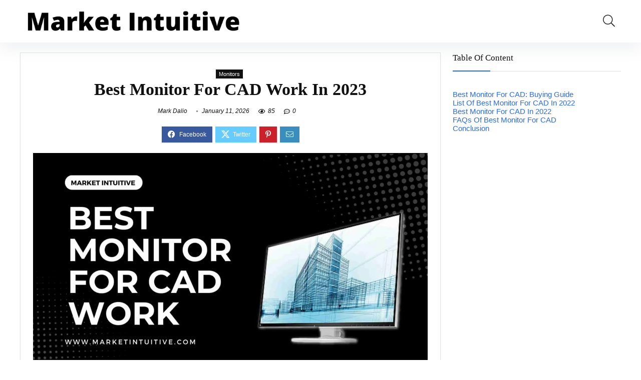

--- FILE ---
content_type: text/html; charset=UTF-8
request_url: https://marketintuitive.com/best-monitor-for-cad/
body_size: 47709
content:
<!DOCTYPE html><html lang="en-US" prefix="og: https://ogp.me/ns#"><head><script data-no-optimize="1">var litespeed_docref=sessionStorage.getItem("litespeed_docref");litespeed_docref&&(Object.defineProperty(document,"referrer",{get:function(){return litespeed_docref}}),sessionStorage.removeItem("litespeed_docref"));</script> <meta charset="UTF-8" /><meta name="viewport" content="width=device-width, initial-scale=1.0" /><link rel="profile" href="http://gmpg.org/xfn/11" /><link rel="pingback" href="https://marketintuitive.com/xmlrpc.php" /><title>Best Monitor For CAD Work In 2023 &#045; Market Intuitive</title><meta name="description" content="Are you looking for the best monitor for CAD? In this article, know what makes a monitor suitable for CAD, and see some of our recommendations"/><meta name="robots" content="follow, index, max-snippet:-1, max-video-preview:-1, max-image-preview:large"/><link rel="canonical" href="https://marketintuitive.com/best-monitor-for-cad/" /><meta property="og:locale" content="en_US" /><meta property="og:type" content="article" /><meta property="og:title" content="Best Monitor For CAD Work In 2023 &#045; Market Intuitive" /><meta property="og:description" content="Are you looking for the best monitor for CAD? In this article, know what makes a monitor suitable for CAD, and see some of our recommendations" /><meta property="og:url" content="https://marketintuitive.com/best-monitor-for-cad/" /><meta property="og:site_name" content="Market Intuitive" /><meta property="article:author" content="https://www.linkedin.com/in/daliomark/" /><meta property="article:section" content="Monitors" /><meta property="og:image" content="https://marketintuitive.com/wp-content/uploads/2022/12/MI-Blog-Banner-26-1024x576.jpg" /><meta property="og:image:secure_url" content="https://marketintuitive.com/wp-content/uploads/2022/12/MI-Blog-Banner-26-1024x576.jpg" /><meta property="og:image:width" content="840" /><meta property="og:image:height" content="473" /><meta property="og:image:alt" content="best monitor for cad" /><meta property="og:image:type" content="image/jpeg" /><meta property="article:published_time" content="2026-01-11T21:08:18+00:00" /><meta name="twitter:card" content="summary_large_image" /><meta name="twitter:title" content="Best Monitor For CAD Work In 2023 &#045; Market Intuitive" /><meta name="twitter:description" content="Are you looking for the best monitor for CAD? In this article, know what makes a monitor suitable for CAD, and see some of our recommendations" /><meta name="twitter:image" content="https://marketintuitive.com/wp-content/uploads/2022/12/MI-Blog-Banner-26-1024x576.jpg" /><meta name="twitter:label1" content="Written by" /><meta name="twitter:data1" content="Mark Dalio" /><meta name="twitter:label2" content="Time to read" /><meta name="twitter:data2" content="11 minutes" /> <script type="application/ld+json" class="rank-math-schema-pro">{"@context":"https://schema.org","@graph":[{"@type":["NewsMediaOrganization","Organization"],"@id":"https://marketintuitive.com/#organization","name":"Market Intuitive","url":"https://marketintuitive.com","logo":{"@type":"ImageObject","@id":"https://marketintuitive.com/#logo","url":"https://marketintuitive.com/wp-content/uploads/2022/07/Market_Intuitive-removebg-150x150.png","contentUrl":"https://marketintuitive.com/wp-content/uploads/2022/07/Market_Intuitive-removebg-150x150.png","caption":"Market Intuitive","inLanguage":"en-US"}},{"@type":"WebSite","@id":"https://marketintuitive.com/#website","url":"https://marketintuitive.com","name":"Market Intuitive","publisher":{"@id":"https://marketintuitive.com/#organization"},"inLanguage":"en-US"},{"@type":"ImageObject","@id":"https://marketintuitive.com/wp-content/uploads/2022/12/MI-Blog-Banner-26.jpg","url":"https://marketintuitive.com/wp-content/uploads/2022/12/MI-Blog-Banner-26.jpg","width":"2240","height":"1260","caption":"best monitor for cad","inLanguage":"en-US"},{"@type":"WebPage","@id":"https://marketintuitive.com/best-monitor-for-cad/#webpage","url":"https://marketintuitive.com/best-monitor-for-cad/","name":"Best Monitor For CAD Work In 2023 &#045; Market Intuitive","datePublished":"2026-01-11T21:08:18+00:00","dateModified":"2026-01-11T21:08:18+00:00","isPartOf":{"@id":"https://marketintuitive.com/#website"},"primaryImageOfPage":{"@id":"https://marketintuitive.com/wp-content/uploads/2022/12/MI-Blog-Banner-26.jpg"},"inLanguage":"en-US"},{"@type":"Person","@id":"https://marketintuitive.com/author/markdalio/","name":"Mark Dalio","description":"Mark is a tech-obsessed serial entrepreneur who also enjoys reading and writing. He has a strong urge to keep learning and talking about technology, which led him to become an author. Mark has co-founded two successful startups, one of which was acquired in 2018.","url":"https://marketintuitive.com/author/markdalio/","image":{"@type":"ImageObject","@id":"https://marketintuitive.com/wp-content/uploads/2022/07/another-one-300x300-1-96x96.jpeg","url":"https://marketintuitive.com/wp-content/uploads/2022/07/another-one-300x300-1-96x96.jpeg","caption":"Mark Dalio","inLanguage":"en-US"},"sameAs":["https://www.linkedin.com/in/daliomark/","https://www.linkedin.com/in/daliomark/"],"worksFor":{"@id":"https://marketintuitive.com/#organization"}},{"@type":"BlogPosting","headline":"Best Monitor For CAD Work In 2023 &#045; Market Intuitive","keywords":"best monitor for cad","datePublished":"2026-01-11T21:08:18+00:00","dateModified":"2026-01-11T21:08:18+00:00","articleSection":"Monitors","author":{"@id":"https://marketintuitive.com/author/markdalio/","name":"Mark Dalio"},"publisher":{"@id":"https://marketintuitive.com/#organization"},"description":"Are you looking for the best monitor for CAD? In this article, know what makes a monitor suitable for CAD, and see some of our recommendations","name":"Best Monitor For CAD Work In 2023 &#045; Market Intuitive","subjectOf":[{"@type":"FAQPage","mainEntity":[{"@type":"Question","url":"https://marketintuitive.com/best-monitor-for-cad/#faq-question-1687508758041","name":"1. Is refresh rate important for choosing the best monitor for CAD?","acceptedAnswer":{"@type":"Answer","text":"Refresh rate is important for CAD because it affects the smoothness of your graphics. A higher refresh rate means your graphics will be updated more frequently, resulting in a smoother image."}},{"@type":"Question","url":"https://marketintuitive.com/best-monitor-for-cad/#faq-question-1687508765140","name":"2. Do I need a 4K monitor for CAD?","acceptedAnswer":{"@type":"Answer","text":"No, you don't need a 4K monitor for CAD, but it can be helpful. A 4K monitor has a higher resolution than a standard monitor, giving you a more detailed view of your design. This can be helpful when trying to spot small errors or make precise adjustments."}},{"@type":"Question","url":"https://marketintuitive.com/best-monitor-for-cad/#faq-question-1687508772007","name":"3. How many monitors are needed for CAD?","acceptedAnswer":{"@type":"Answer","text":"For CAD projects, multiple monitors or an ultrawide screen provides extra room for various windows. It depends on your preferences and budget, but using two or three screens is undoubtedly okay."}},{"@type":"Question","url":"https://marketintuitive.com/best-monitor-for-cad/#faq-question-1687508794142","name":"5. Is it worth it for a high-end CAD monitor?","acceptedAnswer":{"@type":"Answer","text":"It depends on what you're using it for. If you use CAD programs at work frequently, it's worth granting yourself the best tools to maximize your performance. You are the only one who can determine whether a premium monitor is worth the cost, if you buy it for personal use."}}]}],"@id":"https://marketintuitive.com/best-monitor-for-cad/#richSnippet","isPartOf":{"@id":"https://marketintuitive.com/best-monitor-for-cad/#webpage"},"image":{"@id":"https://marketintuitive.com/wp-content/uploads/2022/12/MI-Blog-Banner-26.jpg"},"inLanguage":"en-US","mainEntityOfPage":{"@id":"https://marketintuitive.com/best-monitor-for-cad/#webpage"}}]}</script> <link rel='dns-prefetch' href='//fonts.googleapis.com' /><link rel="alternate" type="application/rss+xml" title="Market Intuitive &raquo; Feed" href="https://marketintuitive.com/feed/" /><link rel="alternate" type="application/rss+xml" title="Market Intuitive &raquo; Comments Feed" href="https://marketintuitive.com/comments/feed/" /><link rel="alternate" type="application/rss+xml" title="Market Intuitive &raquo; Best Monitor For CAD Work In 2023 Comments Feed" href="https://marketintuitive.com/best-monitor-for-cad/feed/" />
 <script src="//www.googletagmanager.com/gtag/js?id=G-LLJZQ8CDTH"  data-cfasync="false" data-wpfc-render="false" type="text/javascript" async></script> <script data-cfasync="false" data-wpfc-render="false" type="text/javascript">var mi_version = '9.11.1';
				var mi_track_user = true;
				var mi_no_track_reason = '';
								var MonsterInsightsDefaultLocations = {"page_location":"https:\/\/marketintuitive.com\/best-monitor-for-cad\/"};
								if ( typeof MonsterInsightsPrivacyGuardFilter === 'function' ) {
					var MonsterInsightsLocations = (typeof MonsterInsightsExcludeQuery === 'object') ? MonsterInsightsPrivacyGuardFilter( MonsterInsightsExcludeQuery ) : MonsterInsightsPrivacyGuardFilter( MonsterInsightsDefaultLocations );
				} else {
					var MonsterInsightsLocations = (typeof MonsterInsightsExcludeQuery === 'object') ? MonsterInsightsExcludeQuery : MonsterInsightsDefaultLocations;
				}

								var disableStrs = [
										'ga-disable-G-LLJZQ8CDTH',
									];

				/* Function to detect opted out users */
				function __gtagTrackerIsOptedOut() {
					for (var index = 0; index < disableStrs.length; index++) {
						if (document.cookie.indexOf(disableStrs[index] + '=true') > -1) {
							return true;
						}
					}

					return false;
				}

				/* Disable tracking if the opt-out cookie exists. */
				if (__gtagTrackerIsOptedOut()) {
					for (var index = 0; index < disableStrs.length; index++) {
						window[disableStrs[index]] = true;
					}
				}

				/* Opt-out function */
				function __gtagTrackerOptout() {
					for (var index = 0; index < disableStrs.length; index++) {
						document.cookie = disableStrs[index] + '=true; expires=Thu, 31 Dec 2099 23:59:59 UTC; path=/';
						window[disableStrs[index]] = true;
					}
				}

				if ('undefined' === typeof gaOptout) {
					function gaOptout() {
						__gtagTrackerOptout();
					}
				}
								window.dataLayer = window.dataLayer || [];

				window.MonsterInsightsDualTracker = {
					helpers: {},
					trackers: {},
				};
				if (mi_track_user) {
					function __gtagDataLayer() {
						dataLayer.push(arguments);
					}

					function __gtagTracker(type, name, parameters) {
						if (!parameters) {
							parameters = {};
						}

						if (parameters.send_to) {
							__gtagDataLayer.apply(null, arguments);
							return;
						}

						if (type === 'event') {
														parameters.send_to = monsterinsights_frontend.v4_id;
							var hookName = name;
							if (typeof parameters['event_category'] !== 'undefined') {
								hookName = parameters['event_category'] + ':' + name;
							}

							if (typeof MonsterInsightsDualTracker.trackers[hookName] !== 'undefined') {
								MonsterInsightsDualTracker.trackers[hookName](parameters);
							} else {
								__gtagDataLayer('event', name, parameters);
							}
							
						} else {
							__gtagDataLayer.apply(null, arguments);
						}
					}

					__gtagTracker('js', new Date());
					__gtagTracker('set', {
						'developer_id.dZGIzZG': true,
											});
					if ( MonsterInsightsLocations.page_location ) {
						__gtagTracker('set', MonsterInsightsLocations);
					}
										__gtagTracker('config', 'G-LLJZQ8CDTH', {"forceSSL":"true","link_attribution":"true"} );
										window.gtag = __gtagTracker;										(function () {
						/* https://developers.google.com/analytics/devguides/collection/analyticsjs/ */
						/* ga and __gaTracker compatibility shim. */
						var noopfn = function () {
							return null;
						};
						var newtracker = function () {
							return new Tracker();
						};
						var Tracker = function () {
							return null;
						};
						var p = Tracker.prototype;
						p.get = noopfn;
						p.set = noopfn;
						p.send = function () {
							var args = Array.prototype.slice.call(arguments);
							args.unshift('send');
							__gaTracker.apply(null, args);
						};
						var __gaTracker = function () {
							var len = arguments.length;
							if (len === 0) {
								return;
							}
							var f = arguments[len - 1];
							if (typeof f !== 'object' || f === null || typeof f.hitCallback !== 'function') {
								if ('send' === arguments[0]) {
									var hitConverted, hitObject = false, action;
									if ('event' === arguments[1]) {
										if ('undefined' !== typeof arguments[3]) {
											hitObject = {
												'eventAction': arguments[3],
												'eventCategory': arguments[2],
												'eventLabel': arguments[4],
												'value': arguments[5] ? arguments[5] : 1,
											}
										}
									}
									if ('pageview' === arguments[1]) {
										if ('undefined' !== typeof arguments[2]) {
											hitObject = {
												'eventAction': 'page_view',
												'page_path': arguments[2],
											}
										}
									}
									if (typeof arguments[2] === 'object') {
										hitObject = arguments[2];
									}
									if (typeof arguments[5] === 'object') {
										Object.assign(hitObject, arguments[5]);
									}
									if ('undefined' !== typeof arguments[1].hitType) {
										hitObject = arguments[1];
										if ('pageview' === hitObject.hitType) {
											hitObject.eventAction = 'page_view';
										}
									}
									if (hitObject) {
										action = 'timing' === arguments[1].hitType ? 'timing_complete' : hitObject.eventAction;
										hitConverted = mapArgs(hitObject);
										__gtagTracker('event', action, hitConverted);
									}
								}
								return;
							}

							function mapArgs(args) {
								var arg, hit = {};
								var gaMap = {
									'eventCategory': 'event_category',
									'eventAction': 'event_action',
									'eventLabel': 'event_label',
									'eventValue': 'event_value',
									'nonInteraction': 'non_interaction',
									'timingCategory': 'event_category',
									'timingVar': 'name',
									'timingValue': 'value',
									'timingLabel': 'event_label',
									'page': 'page_path',
									'location': 'page_location',
									'title': 'page_title',
									'referrer' : 'page_referrer',
								};
								for (arg in args) {
																		if (!(!args.hasOwnProperty(arg) || !gaMap.hasOwnProperty(arg))) {
										hit[gaMap[arg]] = args[arg];
									} else {
										hit[arg] = args[arg];
									}
								}
								return hit;
							}

							try {
								f.hitCallback();
							} catch (ex) {
							}
						};
						__gaTracker.create = newtracker;
						__gaTracker.getByName = newtracker;
						__gaTracker.getAll = function () {
							return [];
						};
						__gaTracker.remove = noopfn;
						__gaTracker.loaded = true;
						window['__gaTracker'] = __gaTracker;
					})();
									} else {
										console.log("");
					(function () {
						function __gtagTracker() {
							return null;
						}

						window['__gtagTracker'] = __gtagTracker;
						window['gtag'] = __gtagTracker;
					})();
									}</script> <style id="litespeed-ccss">ul{box-sizing:border-box}:root{--wp--preset--font-size--normal:16px;--wp--preset--font-size--huge:42px}figure{margin:0 0 1em}body{--wp--preset--color--black:#000;--wp--preset--color--cyan-bluish-gray:#abb8c3;--wp--preset--color--white:#fff;--wp--preset--color--pale-pink:#f78da7;--wp--preset--color--vivid-red:#cf2e2e;--wp--preset--color--luminous-vivid-orange:#ff6900;--wp--preset--color--luminous-vivid-amber:#fcb900;--wp--preset--color--light-green-cyan:#7bdcb5;--wp--preset--color--vivid-green-cyan:#00d084;--wp--preset--color--pale-cyan-blue:#8ed1fc;--wp--preset--color--vivid-cyan-blue:#0693e3;--wp--preset--color--vivid-purple:#9b51e0;--wp--preset--color--main:var(--rehub-main-color);--wp--preset--color--secondary:var(--rehub-sec-color);--wp--preset--color--buttonmain:var(--rehub-main-btn-bg);--wp--preset--color--cyan-grey:#abb8c3;--wp--preset--color--orange-light:#fcb900;--wp--preset--color--red:#cf2e2e;--wp--preset--color--red-bright:#f04057;--wp--preset--color--vivid-green:#00d084;--wp--preset--color--orange:#ff6900;--wp--preset--color--blue:#0693e3;--wp--preset--gradient--vivid-cyan-blue-to-vivid-purple:linear-gradient(135deg,rgba(6,147,227,1) 0%,#9b51e0 100%);--wp--preset--gradient--light-green-cyan-to-vivid-green-cyan:linear-gradient(135deg,#7adcb4 0%,#00d082 100%);--wp--preset--gradient--luminous-vivid-amber-to-luminous-vivid-orange:linear-gradient(135deg,rgba(252,185,0,1) 0%,rgba(255,105,0,1) 100%);--wp--preset--gradient--luminous-vivid-orange-to-vivid-red:linear-gradient(135deg,rgba(255,105,0,1) 0%,#cf2e2e 100%);--wp--preset--gradient--very-light-gray-to-cyan-bluish-gray:linear-gradient(135deg,#eee 0%,#a9b8c3 100%);--wp--preset--gradient--cool-to-warm-spectrum:linear-gradient(135deg,#4aeadc 0%,#9778d1 20%,#cf2aba 40%,#ee2c82 60%,#fb6962 80%,#fef84c 100%);--wp--preset--gradient--blush-light-purple:linear-gradient(135deg,#ffceec 0%,#9896f0 100%);--wp--preset--gradient--blush-bordeaux:linear-gradient(135deg,#fecda5 0%,#fe2d2d 50%,#6b003e 100%);--wp--preset--gradient--luminous-dusk:linear-gradient(135deg,#ffcb70 0%,#c751c0 50%,#4158d0 100%);--wp--preset--gradient--pale-ocean:linear-gradient(135deg,#fff5cb 0%,#b6e3d4 50%,#33a7b5 100%);--wp--preset--gradient--electric-grass:linear-gradient(135deg,#caf880 0%,#71ce7e 100%);--wp--preset--gradient--midnight:linear-gradient(135deg,#020381 0%,#2874fc 100%);--wp--preset--duotone--dark-grayscale:url('#wp-duotone-dark-grayscale');--wp--preset--duotone--grayscale:url('#wp-duotone-grayscale');--wp--preset--duotone--purple-yellow:url('#wp-duotone-purple-yellow');--wp--preset--duotone--blue-red:url('#wp-duotone-blue-red');--wp--preset--duotone--midnight:url('#wp-duotone-midnight');--wp--preset--duotone--magenta-yellow:url('#wp-duotone-magenta-yellow');--wp--preset--duotone--purple-green:url('#wp-duotone-purple-green');--wp--preset--duotone--blue-orange:url('#wp-duotone-blue-orange');--wp--preset--font-size--small:13px;--wp--preset--font-size--medium:20px;--wp--preset--font-size--large:36px;--wp--preset--font-size--x-large:42px;--wp--preset--font-family--system-font:-apple-system,BlinkMacSystemFont,"Segoe UI",Roboto,Oxygen-Sans,Ubuntu,Cantarell,"Helvetica Neue",sans-serif;--wp--preset--font-family--rh-nav-font:var(--rehub-nav-font,-apple-system,BlinkMacSystemFont,"Segoe UI",Roboto,Oxygen-Sans,Ubuntu,Cantarell,"Helvetica Neue",sans-serif);--wp--preset--font-family--rh-head-font:var(--rehub-head-font,-apple-system,BlinkMacSystemFont,"Segoe UI",Roboto,Oxygen-Sans,Ubuntu,Cantarell,"Helvetica Neue",sans-serif);--wp--preset--font-family--rh-btn-font:var(--rehub-btn-font,-apple-system,BlinkMacSystemFont,"Segoe UI",Roboto,Oxygen-Sans,Ubuntu,Cantarell,"Helvetica Neue",sans-serif);--wp--preset--font-family--rh-body-font:var(--rehub-body-font,-apple-system,BlinkMacSystemFont,"Segoe UI",Roboto,Oxygen-Sans,Ubuntu,Cantarell,"Helvetica Neue",sans-serif);--wp--preset--spacing--20:.44rem;--wp--preset--spacing--30:.67rem;--wp--preset--spacing--40:1rem;--wp--preset--spacing--50:1.5rem;--wp--preset--spacing--60:2.25rem;--wp--preset--spacing--70:3.38rem;--wp--preset--spacing--80:5.06rem}body{margin:0;--wp--style--global--content-size:760px;--wp--style--global--wide-size:900px}body{padding-top:0;padding-right:0;padding-bottom:0;padding-left:0}h1{font-size:29px;line-height:34px;margin-top:10px;margin-bottom:31px}h4{font-size:18px;line-height:24px;margin-top:10px;margin-bottom:18px}h5{font-size:16px;line-height:20px;margin-top:10px;margin-bottom:15px}html,body,div,span,h1,h4,h5,p,a,img,i,ul,li,form,label,article,aside,figure,header,nav{margin:0;padding:0;border:0;font-size:100%;font:inherit;vertical-align:baseline}article,aside,figure,header,nav{display:block}ul{list-style:none}*{box-sizing:border-box}body{background-color:#fff;color:#000;font-size:15px;font-family:Roboto,"Helvetica Neue",-apple-system,system-ui,BlinkMacSystemFont,"Segoe UI",Oxygen-Sans,sans-serif}a{text-decoration:none}button{outline:none}h3 a,h4 a,h5 a{color:#111;text-decoration:none}h1,h4,h5{font-weight:700;color:#111}h1{font-size:29px;line-height:34px;margin:10px 0 31px}h4{font-size:18px;line-height:24px;margin:10px 0 18px}h5{font-size:16px;line-height:20px;margin:10px 0 15px}article p,.post p{margin:0 0 31px}article,.post{font-size:16px;line-height:28px;color:#333}img{max-width:100%;height:auto;vertical-align:top;border:0}.clearfix:before,.clearfix:after{content:"";display:table}.clearfix:after{clear:both}span.date_meta:before,span.comm_count_meta:before,span.postview_meta:before,span.admin_meta:before,.postNavigation .postnavprev:before,.icon-search-onclick:before{font-family:rhicons}@media (max-width:767px){.re_filter_panel ul.re_filter_ul li span.active:after{font-family:rhicons}}#main_header{z-index:1000}.responsive_nav_wrap{display:none;position:relative;width:100%}header .logo-section{padding:15px 0;overflow:visible}header .logo{max-width:450px;float:left;margin-right:15px;line-height:0}.header-actions-logo{float:right}.header-actions-logo .celldisplay{padding:0 12px;vertical-align:middle}.header_one_row .main-nav{background:none transparent!important;border:none!important}.header_one_row nav.top_menu>ul>li{border:none!important}.icon-search-onclick:before{content:"\f002"}button.icon-search-onclick i{font-size:20px!important}button.icon-search-onclick:before{display:none}form.search-form{padding:0;border:none;position:relative;width:auto;display:flex;margin:0;max-width:100%}form.search-form input[type=text]{border:1px solid #e1e1e1;height:38px;background-color:#fff;padding:2px 45px 2px 12px}form.search-form [type=submit]{border:none;padding:0 16px;line-height:38px;height:38px;vertical-align:middle;position:absolute;top:0;right:0}.search-header-contents{width:100%;height:100%;position:fixed;left:0;top:0;right:0;bottom:0;opacity:0;visibility:hidden;z-index:9999999;text-align:center;margin:0 auto;background-color:rgba(0,0,0,.7)}.search-header-contents .search-form{max-width:1000px;margin:0 auto;width:100%;transform:translateY(-100%);opacity:0}.search-header-contents form.search-form input[type=text]{width:100%;height:74px;border:none;line-height:74px;font-size:25px;padding:5px 37px 5px 25px!important}.search-header-contents form.search-form [type=submit]{line-height:74px;height:74px;background:#fff!important;color:#333!important;padding:0 25px;font-size:25px}.rh-outer-wrap{transform-origin:center top}.main-nav{background:#fcfcfc}.main-nav.white_style{border-top:1px solid #eee;border-bottom:1px solid #eee}.main-nav:after{content:'';display:table;clear:both}nav.top_menu{position:relative}nav.top_menu>ul{display:flex;margin:0}nav.top_menu ul li{position:relative}nav.top_menu>ul>li>a{font-weight:700;font-size:16px;line-height:19px;position:relative;color:#111;padding:8px 13px 11px;display:inline-block}nav.top_menu>ul>li{border-right:1px solid rgba(0,0,0,.08)}nav.top_menu>ul>li:last-child{border-right:none!important;box-shadow:none}#slide-menu-mobile{display:none}#mobpanelimg{max-height:100px;max-width:150px;width:auto;height:auto}.rh-close-btn,.rh-close-btn i{width:40px;height:40px;font-size:20px;line-height:40px}a.logo_image_mobile img{max-height:50px;max-width:160px;vertical-align:middle;height:auto;width:auto}.rh-header-icon{font-size:24px;line-height:23px;color:#222}#logo_mobile_wrapper,a.logo_image_mobile img{display:none}.dl-menuwrapper button{border:none;width:48px;height:53px;overflow:hidden;position:relative;outline:none;background:0 0}.dl-menuwrapper button i{color:#111;font-size:36px}.dl-menuwrapper button svg line{stroke:#111;stroke-width:2;stroke-dasharray:26;animation:svglineltr 1s linear}#mobile-menu-icons{padding-right:7px}@keyframes svglineltr{0%{stroke-dashoffset:26}100%{stroke-dashoffset:0}}.rh-container{margin:0 auto;border:none;background:none transparent;width:1200px;box-shadow:none;position:relative;clear:both;padding:0}.rh-content-wrap{padding-top:20px;padding-bottom:20px}.main-side{width:840px;float:left;position:relative}body:not(.noinnerpadding) .rh-post-wrapper{background:#fff;border:1px solid #e3e3e3;padding:25px;box-shadow:0 2px 2px #ececec}.main-side{min-height:70vh}.sidebar{width:336px;float:right;overflow:hidden}@media screen and (max-width:1279px) and (min-width:1141px){.rh-container{width:1080px}.main-side{width:755px}.sidebar{width:300px}nav.top_menu>ul>li>a{padding-left:12px;padding-right:12px}}@media (max-width:1140px){header .logo{max-width:250px}}@media (max-width:1140px) and (min-width:1024px){.rh-container{width:980px}.main-side{width:655px}.sidebar{width:300px}nav.top_menu>ul>li>a{font-size:14px;padding-left:8px;padding-right:8px}nav.top_menu>ul>li{border:none}}@media (max-width:1024px){body .disabletabletpadding{padding:0!important}.hideontablet{display:none!important}.responsive_nav_wrap{display:block}.header-actions-logo{display:none}.tabletblockdisplay{display:block!important;width:100%!important;float:none!important;margin:0 0 10px;clear:both!important}nav.top_menu{display:none}}@media (max-width:1023px) and (min-width:768px){.sidebar{border:none;clear:both;column-count:2;column-gap:20px}.sidebar .widget{margin:0 0 20px;clear:none;break-inside:avoid;transform:translateZ(0);column-width:350px}}@media (max-width:1023px){.sidebar{margin:30px auto 0 auto}.sidebar,.main-side{width:100%;float:none;display:block}.rh-container{width:100%;padding-left:15px;padding-right:15px}.header_wrap .rh-container{padding:0}}@media (max-width:767px){.hideonmobile{display:none!important}article h1{font-size:28px;line-height:32px}}@media (max-width:479px){.main-side{border:none;box-shadow:none;padding:0}body:not(.dark_body):not(.page-template-template-systempages){background:#fff!important}body:not(.dark_body) .rh-post-wrapper{background:0 0;padding:0;border:none;box-shadow:none}}@media (min-width:768px){.search-header-contents{padding:30vh 30px 70vh}}.title_single_area h1{font-size:34px;line-height:34px;margin:0 0 20px;word-break:break-word}.title_single_area .post-meta{color:#111}.title_single_area .post-meta span{margin-right:15px}.post-meta{margin-bottom:12px;font-size:12px;line-height:12px;font-style:italic;color:#999}span.date_meta:before,span.comm_count_meta:before,span.postview_meta:before,span.admin_meta:before{font-size:3px;line-height:12px;vertical-align:middle;padding-right:5px;content:"\f111";font-style:normal}span.postview_meta:before{content:"\f06e";font-size:12px}span.comm_count_meta:before{content:"\f4ad";font-size:12px}.post-meta span:first-child:before{display:none}.post-meta span{display:inline-block;margin-right:8px}.post-meta span a,.post-meta a.admin{color:#111;text-decoration:none}.post{margin-bottom:15px;counter-reset:wpsmtop;word-wrap:break-word}.post figure.top_featured_image{max-width:100%;margin-bottom:25px;position:relative;overflow:hidden;text-align:center}figure.top_featured_image img{width:auto;height:auto}a.rh-cat-label-title{font-style:normal!important;background-color:#111;padding:3px 6px!important;color:#fff;font-size:11px!important;white-space:nowrap;text-decoration:none;display:inline-block;margin:0 5px 5px 0;line-height:12px!important}#topcontrol{transform-style:preserve-3d;backface-visibility:hidden;z-index:1008;background:rgba(0,0,0,.4);border-radius:5px 0 0 5px;position:fixed;bottom:125px;right:0;overflow:auto;font-size:16px;line-height:32px;height:32px;width:32px;color:#fff!important;text-align:center;opacity:0}img.lazyload{opacity:0;visibility:hidden}.item-small-news h5{font-size:16px;line-height:22px;font-weight:400}@media (max-width:767px){.row_social_inpost span:after{display:none}}.widget{margin-bottom:35px;clear:both;overflow:hidden}p:empty{display:none}.whitebg{background:#fff}.position-relative{position:relative}.rhhidden{display:none}.flowhidden{overflow:hidden}.celldisplay{display:table-cell;vertical-align:middle}.inlinestyle{display:inline-block}.text-center{text-align:center}.roundborder50p{border-radius:50%}body .font130{font-size:130%}.mr10{margin-right:10px!important}.mr20{margin-right:20px!important}.ml30{margin-left:30px!important}.mt15{margin-top:15px!important}.mb0{margin-bottom:0!important}.mb10{margin-bottom:10px!important}.mb15{margin-bottom:15px!important}.mb20{margin-bottom:20px!important}.mt0{margin-top:0!important}.pr15{padding-right:15px!important}.pl15{padding-left:15px!important}.pt15{padding-top:15px!important}.pb15{padding-bottom:15px!important}input[type=text],textarea{box-sizing:border-box;outline:0;padding:9px 10px;color:#444;background:none #fff;border:1px solid #ccc;line-height:18px;font-weight:400;font-size:15px;line-height:18px;-webkit-appearance:none}.width-100p{width:100%}nav.top_menu>ul:not(.off-canvas)>li>a:after{position:absolute;top:0;left:50%;content:"";height:3px;width:0}nav.top_menu>ul:not(.off-canvas)>li>a:after{top:-1px}.rh-circular-hover:before{content:"";position:absolute;top:-10px;left:-10px;width:calc(100% + 20px);height:calc(100% + 20px);background-color:rgba(0,0,0,.05);transform:scale(0);border-radius:100%;z-index:1}.abdposright{position:absolute;top:0;right:0;z-index:2}.rh-hovered-scale{opacity:0;transform:scale(0)}.rh-shadow4{box-shadow:0 5px 23px rgba(188,207,219,.35);border-top:1px solid #f8f8f8}.favour_in_row{display:inline-block;margin:0 6px 6px 0}.social_icon .fb{background-color:#39599f}.social_icon .in{background-color:#3b8dbd}.social_icon .pn{background-color:#ca212a}.social_icon .tw{background-color:#6cf}.post_share{position:relative;margin:0 0 25px;clear:both}.top_share .post_share{margin:0 0 15px;overflow:hidden;padding-top:3px}.row_social_inpost span.share-link-image{box-shadow:0 1px 2px #e4e4e4;width:auto;min-width:30px;line-height:23px;margin:0 6px 6px 0;font-size:16px;padding:3px 12px}.row_social_inpost span i{font-size:15px;vertical-align:middle}.row_social_inpost span.fb:after{content:"Facebook";font-size:12px;text-decoration:none;margin-left:8px}.row_social_inpost span.tw:after{content:"Twitter";font-size:12px;text-decoration:none;margin-left:8px}.share-link-image{color:#fff!important;display:inline-block;text-align:center;position:relative;width:32px;height:32px;margin-right:2px;font-size:20px;line-height:32px}.col_item{position:relative}.rh-flex-center-align{align-items:center;display:flex;flex-direction:row}.rh-flex-right-align{margin-left:auto}.rh-flex-justify-center{justify-content:center}.rh-flex-grow1{flex-grow:1;flex-basis:0}@media (max-width:479px){.col_item{width:100%!important;margin:0 0 14px!important}}.rhicon{font-family:'rhicons'!important;speak:never;font-style:normal;font-weight:400;font-variant:normal;text-transform:none;line-height:1;display:inline-block;-webkit-font-smoothing:antialiased;-moz-osx-font-smoothing:grayscale}.rhi-envelope:before{content:"\f0e0"}.rhi-chevron-up:before{content:"\f077"}.rhi-facebook:before{content:"\f09a"}.rhi-pinterest-p:before{content:"\f231"}.rhi-twitter:before{content:"\f099"}.rhi-search:before{content:"\f002"}.rhi-times:before{content:"\f00d"}.postNavigation{position:fixed;bottom:0;margin-top:-47px;z-index:9999;height:100px}.postNavigation .postnavprev{display:inline-block;background:#dfdfdf;vertical-align:middle;position:relative;width:40px;height:100px;color:#fff}.postNavigation .postnavprev:before{position:absolute;font-size:28px;top:50%;margin-top:-14px;line-height:28px}.prevPostBox .postnavprev:before{content:"\f104";left:12px}.nextPostBox .postnavprev:before{content:"\f105";right:12px}.nextPostBox{right:0}.prevPostBox{left:0}.postNavigation .thumbnail{float:right;margin-left:5px;position:relative;width:70px;height:70px;text-align:center}.postNavigation.nextPostBox .thumbnail{float:left;margin-left:0;margin-right:5px}.postNavigation .headline{height:70px;overflow:hidden;position:relative;-webkit-font-smoothing:antialiased;font-size:14px;padding:0 8px}.postNavigation .headline span{font-size:10px;line-height:10px;text-transform:uppercase;letter-spacing:1px;display:block;margin-bottom:8px}.postNavigation .headline h4{margin:0}.postNavigation .inner-prevnext{position:absolute;top:0;height:100%;padding:15px;width:290px;background-color:#fff;color:#111!important}.postNavigation.nextPostBox .inner-prevnext{margin:0 0 0 40px;left:0}.postNavigation.prevPostBox .inner-prevnext{margin:0 40px 0 0;right:0}.single .tags p{color:#666;font-size:12px;font-weight:700}.logo_section_wrap{box-shadow:0 15px 30px 0 rgba(119,123,146,.1)}nav.top_menu>ul>li>a{font-family:"Open Sans",trebuchet ms!important;font-weight:400;font-style:normal}:root{--rehub-nav-font:Open Sans}h1,h4,h5{font-family:"Open Sans",trebuchet ms;font-style:normal}h1,h4,h5{font-weight:700}:root{--rehub-head-font:Open Sans}:root{--rehub-btn-font:Open Sans}.sidebar,body{font-family:"Open Sans",arial!important;font-weight:400;font-style:normal}:root{--rehub-body-font:Open Sans}.post,.post p{font-size:18px;line-height:30px}nav.top_menu>ul:not(.off-canvas)>li>a:after{background:#ea0020}@media (max-width:767px){.postNavigation .postnavprev{background:#ea0020}}a,span.active.re_filtersort_btn{color:#ea0020}form.search-form [type=submit],.tabsajax span.active.re_filtersort_btn{background:#999!important;color:#fff!important;outline:0}form.search-form input[type=text]{border-radius:4px}form.search-form [type=submit]{border-radius:0 4px 4px 0}input[type=text],textarea{border-radius:4px}#rhSplashSearch form.search-form input[type=text],#rhSplashSearch form.search-form [type=submit]{border-radius:0!important}:root{--rehub-main-color:#ea0020;--rehub-sec-color:#999;--rehub-main-btn-bg:#296bef;--rehub-link-color:#ea0020}.author_detail_box div p{font-size:14px;line-height:16px;color:#111;margin:0 0 10px}#cancel-comment-reply-link{border-bottom:1px dotted #111;margin:0 10px;text-decoration:none;font-size:12px}.comment-respond textarea{width:100%;margin-bottom:20px;clear:both}.re_filter_panel{position:relative;z-index:700;margin:0 0 30px;box-shadow:0 1px 0 #e4e4e4}.re_filter_panel ul.re_filter_ul{margin:0;padding:0}.re_filter_panel ul.re_filter_ul li{display:inline-block;margin:0}.re_filter_panel ul.re_filter_ul li span{padding:12px 16px;display:inline-block;font-size:15px;line-height:16px}@media screen and (max-width:767px){.re_filter_panel ul.re_filter_ul li span{display:none}.re_filter_panel ul.re_filter_ul li,.re_filter_panel ul.re_filter_ul li span.active{display:block}.re_filter_panel ul.re_filter_ul li span.active:after{float:right;content:"\f078";margin-left:8px}.tabsajax ul.re_filter_ul li span.active:after{display:none}}.tabsajax .re_filter_panel{margin-bottom:8px;display:block;background-color:#ebebeb;background:linear-gradient(to bottom,#fff 1px,#f9f9f9 1px,#ebebeb);border:1px solid #b9bbbd;border-radius:3px;box-shadow:inset 0 1px 0 rgba(255,255,255,.7),0 1px 2px rgba(0,0,0,.08)}.tabsajax .re_filter_panel ul.re_filter_ul li{float:left}.rh_col_tabs_2 .re_filter_panel ul.re_filter_ul li{width:50%}.tabsajax .re_filter_panel ul.re_filter_ul li span{display:block;text-align:center;padding:7px 0;border-right:1px solid #ccc}.tabsajax .re_filter_panel ul.re_filter_ul li:last-child span{border:none;border-radius:0 3px 3px 0}.tabsajax .re_filter_panel ul.re_filter_ul li:first-child span{border-radius:3px 0 0 3px}.tabsajax .re_filter_panel ul.re_filter_ul{overflow:hidden}</style><link rel="preload" data-asynced="1" data-optimized="2" as="style" onload="this.onload=null;this.rel='stylesheet'" href="https://marketintuitive.com/wp-content/litespeed/ucss/59650cc1d35daaa60dc714fcd3d728ff.css?ver=d7eb9" /><script data-optimized="1" type="litespeed/javascript" data-src="https://marketintuitive.com/wp-content/plugins/litespeed-cache/assets/js/css_async.min.js"></script> <style id='global-styles-inline-css' type='text/css'>body{--wp--preset--color--black: #000000;--wp--preset--color--cyan-bluish-gray: #abb8c3;--wp--preset--color--white: #ffffff;--wp--preset--color--pale-pink: #f78da7;--wp--preset--color--vivid-red: #cf2e2e;--wp--preset--color--luminous-vivid-orange: #ff6900;--wp--preset--color--luminous-vivid-amber: #fcb900;--wp--preset--color--light-green-cyan: #7bdcb5;--wp--preset--color--vivid-green-cyan: #00d084;--wp--preset--color--pale-cyan-blue: #8ed1fc;--wp--preset--color--vivid-cyan-blue: #0693e3;--wp--preset--color--vivid-purple: #9b51e0;--wp--preset--color--main: var(--rehub-main-color);--wp--preset--color--secondary: var(--rehub-sec-color);--wp--preset--color--buttonmain: var(--rehub-main-btn-bg);--wp--preset--color--cyan-grey: #abb8c3;--wp--preset--color--orange-light: #fcb900;--wp--preset--color--red: #cf2e2e;--wp--preset--color--red-bright: #f04057;--wp--preset--color--vivid-green: #00d084;--wp--preset--color--orange: #ff6900;--wp--preset--color--blue: #0693e3;--wp--preset--gradient--vivid-cyan-blue-to-vivid-purple: linear-gradient(135deg,rgba(6,147,227,1) 0%,rgb(155,81,224) 100%);--wp--preset--gradient--light-green-cyan-to-vivid-green-cyan: linear-gradient(135deg,rgb(122,220,180) 0%,rgb(0,208,130) 100%);--wp--preset--gradient--luminous-vivid-amber-to-luminous-vivid-orange: linear-gradient(135deg,rgba(252,185,0,1) 0%,rgba(255,105,0,1) 100%);--wp--preset--gradient--luminous-vivid-orange-to-vivid-red: linear-gradient(135deg,rgba(255,105,0,1) 0%,rgb(207,46,46) 100%);--wp--preset--gradient--very-light-gray-to-cyan-bluish-gray: linear-gradient(135deg,rgb(238,238,238) 0%,rgb(169,184,195) 100%);--wp--preset--gradient--cool-to-warm-spectrum: linear-gradient(135deg,rgb(74,234,220) 0%,rgb(151,120,209) 20%,rgb(207,42,186) 40%,rgb(238,44,130) 60%,rgb(251,105,98) 80%,rgb(254,248,76) 100%);--wp--preset--gradient--blush-light-purple: linear-gradient(135deg,rgb(255,206,236) 0%,rgb(152,150,240) 100%);--wp--preset--gradient--blush-bordeaux: linear-gradient(135deg,rgb(254,205,165) 0%,rgb(254,45,45) 50%,rgb(107,0,62) 100%);--wp--preset--gradient--luminous-dusk: linear-gradient(135deg,rgb(255,203,112) 0%,rgb(199,81,192) 50%,rgb(65,88,208) 100%);--wp--preset--gradient--pale-ocean: linear-gradient(135deg,rgb(255,245,203) 0%,rgb(182,227,212) 50%,rgb(51,167,181) 100%);--wp--preset--gradient--electric-grass: linear-gradient(135deg,rgb(202,248,128) 0%,rgb(113,206,126) 100%);--wp--preset--gradient--midnight: linear-gradient(135deg,rgb(2,3,129) 0%,rgb(40,116,252) 100%);--wp--preset--font-size--small: 13px;--wp--preset--font-size--medium: 20px;--wp--preset--font-size--large: 36px;--wp--preset--font-size--x-large: 42px;--wp--preset--font-family--system-font: -apple-system,BlinkMacSystemFont,"Segoe UI",Roboto,Oxygen-Sans,Ubuntu,Cantarell,"Helvetica Neue",sans-serif;--wp--preset--font-family--rh-nav-font: var(--rehub-nav-font,-apple-system,BlinkMacSystemFont,"Segoe UI",Roboto,Oxygen-Sans,Ubuntu,Cantarell,"Helvetica Neue",sans-serif);--wp--preset--font-family--rh-head-font: var(--rehub-head-font,-apple-system,BlinkMacSystemFont,"Segoe UI",Roboto,Oxygen-Sans,Ubuntu,Cantarell,"Helvetica Neue",sans-serif);--wp--preset--font-family--rh-btn-font: var(--rehub-btn-font,-apple-system,BlinkMacSystemFont,"Segoe UI",Roboto,Oxygen-Sans,Ubuntu,Cantarell,"Helvetica Neue",sans-serif);--wp--preset--font-family--rh-body-font: var(--rehub-body-font,-apple-system,BlinkMacSystemFont,"Segoe UI",Roboto,Oxygen-Sans,Ubuntu,Cantarell,"Helvetica Neue",sans-serif);--wp--preset--spacing--20: 0.44rem;--wp--preset--spacing--30: 0.67rem;--wp--preset--spacing--40: 1rem;--wp--preset--spacing--50: 1.5rem;--wp--preset--spacing--60: 2.25rem;--wp--preset--spacing--70: 3.38rem;--wp--preset--spacing--80: 5.06rem;--wp--preset--shadow--natural: 6px 6px 9px rgba(0, 0, 0, 0.2);--wp--preset--shadow--deep: 12px 12px 50px rgba(0, 0, 0, 0.4);--wp--preset--shadow--sharp: 6px 6px 0px rgba(0, 0, 0, 0.2);--wp--preset--shadow--outlined: 6px 6px 0px -3px rgba(255, 255, 255, 1), 6px 6px rgba(0, 0, 0, 1);--wp--preset--shadow--crisp: 6px 6px 0px rgba(0, 0, 0, 1);}body { margin: 0;--wp--style--global--content-size: 760px;--wp--style--global--wide-size: 900px; }.wp-site-blocks > .alignleft { float: left; margin-right: 2em; }.wp-site-blocks > .alignright { float: right; margin-left: 2em; }.wp-site-blocks > .aligncenter { justify-content: center; margin-left: auto; margin-right: auto; }:where(.is-layout-flex){gap: 0.5em;}:where(.is-layout-grid){gap: 0.5em;}body .is-layout-flow > .alignleft{float: left;margin-inline-start: 0;margin-inline-end: 2em;}body .is-layout-flow > .alignright{float: right;margin-inline-start: 2em;margin-inline-end: 0;}body .is-layout-flow > .aligncenter{margin-left: auto !important;margin-right: auto !important;}body .is-layout-constrained > .alignleft{float: left;margin-inline-start: 0;margin-inline-end: 2em;}body .is-layout-constrained > .alignright{float: right;margin-inline-start: 2em;margin-inline-end: 0;}body .is-layout-constrained > .aligncenter{margin-left: auto !important;margin-right: auto !important;}body .is-layout-constrained > :where(:not(.alignleft):not(.alignright):not(.alignfull)){max-width: var(--wp--style--global--content-size);margin-left: auto !important;margin-right: auto !important;}body .is-layout-constrained > .alignwide{max-width: var(--wp--style--global--wide-size);}body .is-layout-flex{display: flex;}body .is-layout-flex{flex-wrap: wrap;align-items: center;}body .is-layout-flex > *{margin: 0;}body .is-layout-grid{display: grid;}body .is-layout-grid > *{margin: 0;}body{padding-top: 0px;padding-right: 0px;padding-bottom: 0px;padding-left: 0px;}a:where(:not(.wp-element-button)){text-decoration: none;}h1{font-size: 29px;line-height: 34px;margin-top: 10px;margin-bottom: 31px;}h2{font-size: 25px;line-height: 31px;margin-top: 10px;margin-bottom: 31px;}h3{font-size: 20px;line-height: 28px;margin-top: 10px;margin-bottom: 25px;}h4{font-size: 18px;line-height: 24px;margin-top: 10px;margin-bottom: 18px;}h5{font-size: 16px;line-height: 20px;margin-top: 10px;margin-bottom: 15px;}h6{font-size: 14px;line-height: 20px;margin-top: 0px;margin-bottom: 10px;}.wp-element-button, .wp-block-button__link{background-color: #32373c;border-width: 0;color: #fff;font-family: inherit;font-size: inherit;line-height: inherit;padding: calc(0.667em + 2px) calc(1.333em + 2px);text-decoration: none;}.has-black-color{color: var(--wp--preset--color--black) !important;}.has-cyan-bluish-gray-color{color: var(--wp--preset--color--cyan-bluish-gray) !important;}.has-white-color{color: var(--wp--preset--color--white) !important;}.has-pale-pink-color{color: var(--wp--preset--color--pale-pink) !important;}.has-vivid-red-color{color: var(--wp--preset--color--vivid-red) !important;}.has-luminous-vivid-orange-color{color: var(--wp--preset--color--luminous-vivid-orange) !important;}.has-luminous-vivid-amber-color{color: var(--wp--preset--color--luminous-vivid-amber) !important;}.has-light-green-cyan-color{color: var(--wp--preset--color--light-green-cyan) !important;}.has-vivid-green-cyan-color{color: var(--wp--preset--color--vivid-green-cyan) !important;}.has-pale-cyan-blue-color{color: var(--wp--preset--color--pale-cyan-blue) !important;}.has-vivid-cyan-blue-color{color: var(--wp--preset--color--vivid-cyan-blue) !important;}.has-vivid-purple-color{color: var(--wp--preset--color--vivid-purple) !important;}.has-main-color{color: var(--wp--preset--color--main) !important;}.has-secondary-color{color: var(--wp--preset--color--secondary) !important;}.has-buttonmain-color{color: var(--wp--preset--color--buttonmain) !important;}.has-cyan-grey-color{color: var(--wp--preset--color--cyan-grey) !important;}.has-orange-light-color{color: var(--wp--preset--color--orange-light) !important;}.has-red-color{color: var(--wp--preset--color--red) !important;}.has-red-bright-color{color: var(--wp--preset--color--red-bright) !important;}.has-vivid-green-color{color: var(--wp--preset--color--vivid-green) !important;}.has-orange-color{color: var(--wp--preset--color--orange) !important;}.has-blue-color{color: var(--wp--preset--color--blue) !important;}.has-black-background-color{background-color: var(--wp--preset--color--black) !important;}.has-cyan-bluish-gray-background-color{background-color: var(--wp--preset--color--cyan-bluish-gray) !important;}.has-white-background-color{background-color: var(--wp--preset--color--white) !important;}.has-pale-pink-background-color{background-color: var(--wp--preset--color--pale-pink) !important;}.has-vivid-red-background-color{background-color: var(--wp--preset--color--vivid-red) !important;}.has-luminous-vivid-orange-background-color{background-color: var(--wp--preset--color--luminous-vivid-orange) !important;}.has-luminous-vivid-amber-background-color{background-color: var(--wp--preset--color--luminous-vivid-amber) !important;}.has-light-green-cyan-background-color{background-color: var(--wp--preset--color--light-green-cyan) !important;}.has-vivid-green-cyan-background-color{background-color: var(--wp--preset--color--vivid-green-cyan) !important;}.has-pale-cyan-blue-background-color{background-color: var(--wp--preset--color--pale-cyan-blue) !important;}.has-vivid-cyan-blue-background-color{background-color: var(--wp--preset--color--vivid-cyan-blue) !important;}.has-vivid-purple-background-color{background-color: var(--wp--preset--color--vivid-purple) !important;}.has-main-background-color{background-color: var(--wp--preset--color--main) !important;}.has-secondary-background-color{background-color: var(--wp--preset--color--secondary) !important;}.has-buttonmain-background-color{background-color: var(--wp--preset--color--buttonmain) !important;}.has-cyan-grey-background-color{background-color: var(--wp--preset--color--cyan-grey) !important;}.has-orange-light-background-color{background-color: var(--wp--preset--color--orange-light) !important;}.has-red-background-color{background-color: var(--wp--preset--color--red) !important;}.has-red-bright-background-color{background-color: var(--wp--preset--color--red-bright) !important;}.has-vivid-green-background-color{background-color: var(--wp--preset--color--vivid-green) !important;}.has-orange-background-color{background-color: var(--wp--preset--color--orange) !important;}.has-blue-background-color{background-color: var(--wp--preset--color--blue) !important;}.has-black-border-color{border-color: var(--wp--preset--color--black) !important;}.has-cyan-bluish-gray-border-color{border-color: var(--wp--preset--color--cyan-bluish-gray) !important;}.has-white-border-color{border-color: var(--wp--preset--color--white) !important;}.has-pale-pink-border-color{border-color: var(--wp--preset--color--pale-pink) !important;}.has-vivid-red-border-color{border-color: var(--wp--preset--color--vivid-red) !important;}.has-luminous-vivid-orange-border-color{border-color: var(--wp--preset--color--luminous-vivid-orange) !important;}.has-luminous-vivid-amber-border-color{border-color: var(--wp--preset--color--luminous-vivid-amber) !important;}.has-light-green-cyan-border-color{border-color: var(--wp--preset--color--light-green-cyan) !important;}.has-vivid-green-cyan-border-color{border-color: var(--wp--preset--color--vivid-green-cyan) !important;}.has-pale-cyan-blue-border-color{border-color: var(--wp--preset--color--pale-cyan-blue) !important;}.has-vivid-cyan-blue-border-color{border-color: var(--wp--preset--color--vivid-cyan-blue) !important;}.has-vivid-purple-border-color{border-color: var(--wp--preset--color--vivid-purple) !important;}.has-main-border-color{border-color: var(--wp--preset--color--main) !important;}.has-secondary-border-color{border-color: var(--wp--preset--color--secondary) !important;}.has-buttonmain-border-color{border-color: var(--wp--preset--color--buttonmain) !important;}.has-cyan-grey-border-color{border-color: var(--wp--preset--color--cyan-grey) !important;}.has-orange-light-border-color{border-color: var(--wp--preset--color--orange-light) !important;}.has-red-border-color{border-color: var(--wp--preset--color--red) !important;}.has-red-bright-border-color{border-color: var(--wp--preset--color--red-bright) !important;}.has-vivid-green-border-color{border-color: var(--wp--preset--color--vivid-green) !important;}.has-orange-border-color{border-color: var(--wp--preset--color--orange) !important;}.has-blue-border-color{border-color: var(--wp--preset--color--blue) !important;}.has-vivid-cyan-blue-to-vivid-purple-gradient-background{background: var(--wp--preset--gradient--vivid-cyan-blue-to-vivid-purple) !important;}.has-light-green-cyan-to-vivid-green-cyan-gradient-background{background: var(--wp--preset--gradient--light-green-cyan-to-vivid-green-cyan) !important;}.has-luminous-vivid-amber-to-luminous-vivid-orange-gradient-background{background: var(--wp--preset--gradient--luminous-vivid-amber-to-luminous-vivid-orange) !important;}.has-luminous-vivid-orange-to-vivid-red-gradient-background{background: var(--wp--preset--gradient--luminous-vivid-orange-to-vivid-red) !important;}.has-very-light-gray-to-cyan-bluish-gray-gradient-background{background: var(--wp--preset--gradient--very-light-gray-to-cyan-bluish-gray) !important;}.has-cool-to-warm-spectrum-gradient-background{background: var(--wp--preset--gradient--cool-to-warm-spectrum) !important;}.has-blush-light-purple-gradient-background{background: var(--wp--preset--gradient--blush-light-purple) !important;}.has-blush-bordeaux-gradient-background{background: var(--wp--preset--gradient--blush-bordeaux) !important;}.has-luminous-dusk-gradient-background{background: var(--wp--preset--gradient--luminous-dusk) !important;}.has-pale-ocean-gradient-background{background: var(--wp--preset--gradient--pale-ocean) !important;}.has-electric-grass-gradient-background{background: var(--wp--preset--gradient--electric-grass) !important;}.has-midnight-gradient-background{background: var(--wp--preset--gradient--midnight) !important;}.has-small-font-size{font-size: var(--wp--preset--font-size--small) !important;}.has-medium-font-size{font-size: var(--wp--preset--font-size--medium) !important;}.has-large-font-size{font-size: var(--wp--preset--font-size--large) !important;}.has-x-large-font-size{font-size: var(--wp--preset--font-size--x-large) !important;}.has-system-font-font-family{font-family: var(--wp--preset--font-family--system-font) !important;}.has-rh-nav-font-font-family{font-family: var(--wp--preset--font-family--rh-nav-font) !important;}.has-rh-head-font-font-family{font-family: var(--wp--preset--font-family--rh-head-font) !important;}.has-rh-btn-font-font-family{font-family: var(--wp--preset--font-family--rh-btn-font) !important;}.has-rh-body-font-font-family{font-family: var(--wp--preset--font-family--rh-body-font) !important;}
.wp-block-navigation a:where(:not(.wp-element-button)){color: inherit;}
:where(.wp-block-post-template.is-layout-flex){gap: 1.25em;}:where(.wp-block-post-template.is-layout-grid){gap: 1.25em;}
:where(.wp-block-columns.is-layout-flex){gap: 2em;}:where(.wp-block-columns.is-layout-grid){gap: 2em;}
.wp-block-pullquote{font-size: 1.5em;line-height: 1.6;}
.wp-block-post-title{margin-top: 4px;margin-right: 0;margin-bottom: 15px;margin-left: 0;}
.wp-block-image{margin-top: 0px;margin-bottom: 31px;}
.wp-block-media-text{margin-top: 0px;margin-bottom: 31px;}
.wp-block-post-content{font-size: 16px;line-height: 28px;}</style> <script type="litespeed/javascript" data-src="https://marketintuitive.com/wp-content/plugins/google-analytics-for-wordpress/assets/js/frontend-gtag.min.js" id="monsterinsights-frontend-script-js" data-wp-strategy="async"></script> <script data-cfasync="false" data-wpfc-render="false" type="text/javascript" id='monsterinsights-frontend-script-js-extra'>/*  */
var monsterinsights_frontend = {"js_events_tracking":"true","download_extensions":"doc,pdf,ppt,zip,xls,docx,pptx,xlsx","inbound_paths":"[{\"path\":\"\\\/go\\\/\",\"label\":\"affiliate\"},{\"path\":\"\\\/recommend\\\/\",\"label\":\"affiliate\"}]","home_url":"https:\/\/marketintuitive.com","hash_tracking":"false","v4_id":"G-LLJZQ8CDTH"};/*  */</script> <script type="litespeed/javascript" data-src="https://marketintuitive.com/wp-includes/js/jquery/jquery.min.js" id="jquery-core-js"></script> <script id="rehub-postview-js-extra" type="litespeed/javascript">var postviewvar={"rhpost_ajax_url":"https:\/\/marketintuitive.com\/wp-content\/plugins\/rehub-framework\/includes\/rehub_ajax.php","post_id":"3600"}</script> <link rel="https://api.w.org/" href="https://marketintuitive.com/wp-json/" /><link rel="alternate" type="application/json" href="https://marketintuitive.com/wp-json/wp/v2/posts/3600" /><link rel="EditURI" type="application/rsd+xml" title="RSD" href="https://marketintuitive.com/xmlrpc.php?rsd" /><meta name="generator" content="WordPress 6.5.7" /><link rel='shortlink' href='https://marketintuitive.com/?p=3600' /><link rel="alternate" type="application/json+oembed" href="https://marketintuitive.com/wp-json/oembed/1.0/embed?url=https%3A%2F%2Fmarketintuitive.com%2Fbest-monitor-for-cad%2F" /><link rel="alternate" type="text/xml+oembed" href="https://marketintuitive.com/wp-json/oembed/1.0/embed?url=https%3A%2F%2Fmarketintuitive.com%2Fbest-monitor-for-cad%2F&#038;format=xml" /><link rel="preload" href="https://marketintuitive.com/wp-content/themes/rehub-theme/fonts/rhicons.woff2?3oibrk" as="font" type="font/woff2" crossorigin="crossorigin"><style type="text/css">.logo_section_wrap{box-shadow:0 15px 30px 0 rgba(119,123,146,0.1)}.dl-menuwrapper li a,nav.top_menu > ul > li > a,#re_menu_near_logo li,#re_menu_near_logo li{font-family:"Open Sans",trebuchet ms !important;font-weight:normal;font-style:normal;}:root{--rehub-nav-font:Open Sans;}.rehub_feat_block div.offer_title,.rh_wrapper_video_playlist .rh_video_title_and_time .rh_video_title,.main_slider .flex-overlay h2,.related_articles ul li > a,h1,h2,h3,h4,h5,h6,.widget .title,.title h1,.title h5,.related_articles .related_title,#comments .title_comments,.commentlist .comment-author .fn,.commentlist .comment-author .fn a,.rate_bar_wrap .review-top .review-text span.review-header,.wpsm-numbox.wpsm-style6 span.num,.wpsm-numbox.wpsm-style5 span.num,.rehub-main-font,.logo .textlogo,.wp-block-quote.is-style-large,.comment-respond h3,.related_articles .related_title,.re_title_inmodal{font-family:"Open Sans",trebuchet ms;font-style:normal;}.main_slider .flex-overlay h2,h1,h2,h3,h4,h5,h6,.title h1,.title h5,.comment-respond h3{font-weight:700;}:root{--rehub-head-font:Open Sans;}.priced_block .btn_offer_block,.rh-deal-compact-btn,.wpsm-button.rehub_main_btn,.woocommerce div.product p.price,.btn_more,input[type="submit"],input[type="button"],input[type="reset"],.vc_btn3,.re-compare-destin.wpsm-button,.rehub-btn-font,.vc_general.vc_btn3,.woocommerce a.woo_loop_btn,.woocommerce input.button.alt,.woocommerce a.add_to_cart_button,.woocommerce .single_add_to_cart_button,.woocommerce div.product form.cart .button,.woocommerce .checkout-button.button,#buddypress button.submit,.wcv-grid a.button,input.gmw-submit,#ws-plugin--s2member-profile-submit,#rtmedia_create_new_album,input[type="submit"].dokan-btn-theme,a.dokan-btn-theme:not(.dashicons),.dokan-btn-theme:not(.dashicons),.woocommerce .single_add_to_cart_button,.woocommerce .woo-button-area .masked_coupon,.woocommerce .summary .price,.wvm_plan,.wp-block-button .wp-block-button__link,.widget_merchant_list .buttons_col a{font-family:"Open Sans",trebuchet ms;font-style:normal;font-weight:normal;}:root{--rehub-btn-font:Open Sans;}.sidebar,.rehub-body-font,body{font-family:"Open Sans",arial !important;font-weight:normal;font-style:normal;}:root{--rehub-body-font:Open Sans;}.post,body .post-readopt .post-inner,body .post-readopt:not(.main-side),body .post-readopt .post,.post p{font-size:18px;line-height:30px;}.footer-bottom{background-color:#ffffff !important}.footer-bottom .footer_widget{border:none !important} .widget .title:after{border-bottom:2px solid #296bef;}.rehub-main-color-border,nav.top_menu > ul > li.vertical-menu.border-main-color .sub-menu,.rh-main-bg-hover:hover,.wp-block-quote,ul.def_btn_link_tabs li.active a,.wp-block-pullquote{border-color:#296bef;}.wpsm_promobox.rehub_promobox{border-left-color:#296bef!important;}.color_link{color:#296bef !important;}.featured_slider:hover .score,.top_chart_controls .controls:hover,article.post .wpsm_toplist_heading:before{border-color:#296bef;}.btn_more:hover,.tw-pagination .current{border:1px solid #296bef;color:#fff}.rehub_woo_review .rehub_woo_tabs_menu li.current{border-top:3px solid #296bef;}.gallery-pics .gp-overlay{box-shadow:0 0 0 4px #296bef inset;}.post .rehub_woo_tabs_menu li.current,.woocommerce div.product .woocommerce-tabs ul.tabs li.active{border-top:2px solid #296bef;}.rething_item a.cat{border-bottom-color:#296bef}nav.top_menu ul li ul.sub-menu{border-bottom:2px solid #296bef;}.widget.deal_daywoo,.elementor-widget-wpsm_woofeatured .deal_daywoo{border:3px solid #296bef;padding:20px;background:#fff;}.deal_daywoo .wpsm-bar-bar{background-color:#296bef !important} #buddypress div.item-list-tabs ul li.selected a span,#buddypress div.item-list-tabs ul li.current a span,#buddypress div.item-list-tabs ul li a span,.user-profile-div .user-menu-tab > li.active > a,.user-profile-div .user-menu-tab > li.active > a:focus,.user-profile-div .user-menu-tab > li.active > a:hover,.news_in_thumb:hover a.rh-label-string,.news_out_thumb:hover a.rh-label-string,.col-feat-grid:hover a.rh-label-string,.carousel-style-deal .re_carousel .controls,.re_carousel .controls:hover,.openedprevnext .postNavigation .postnavprev,.postNavigation .postnavprev:hover,.top_chart_pagination a.selected,.flex-control-paging li a.flex-active,.flex-control-paging li a:hover,.btn_more:hover,body .tabs-menu li:hover,body .tabs-menu li.current,.featured_slider:hover .score,#bbp_user_edit_submit,.bbp-topic-pagination a,.bbp-topic-pagination a,.custom-checkbox label.checked:after,.slider_post .caption,ul.postpagination li.active a,ul.postpagination li:hover a,ul.postpagination li a:focus,.top_theme h5 strong,.re_carousel .text:after,#topcontrol:hover,.main_slider .flex-overlay:hover a.read-more,.rehub_chimp #mc_embed_signup input#mc-embedded-subscribe,#rank_1.rank_count,#toplistmenu > ul li:before,.rehub_chimp:before,.wpsm-members > strong:first-child,.r_catbox_btn,.wpcf7 .wpcf7-submit,.wpsm_pretty_hover li:hover,.wpsm_pretty_hover li.current,.rehub-main-color-bg,.togglegreedybtn:after,.rh-bg-hover-color:hover a.rh-label-string,.rh-main-bg-hover:hover,.rh_wrapper_video_playlist .rh_video_currently_playing,.rh_wrapper_video_playlist .rh_video_currently_playing.rh_click_video:hover,.rtmedia-list-item .rtmedia-album-media-count,.tw-pagination .current,.dokan-dashboard .dokan-dash-sidebar ul.dokan-dashboard-menu li.active,.dokan-dashboard .dokan-dash-sidebar ul.dokan-dashboard-menu li:hover,.dokan-dashboard .dokan-dash-sidebar ul.dokan-dashboard-menu li.dokan-common-links a:hover,#ywqa-submit-question,.woocommerce .widget_price_filter .ui-slider .ui-slider-range,.rh-hov-bor-line > a:after,nav.top_menu > ul:not(.off-canvas) > li > a:after,.rh-border-line:after,.wpsm-table.wpsm-table-main-color table tr th,.rh-hov-bg-main-slide:before,.rh-hov-bg-main-slidecol .col_item:before,.mvx-tablink.active::before{background:#296bef;}@media (max-width:767px){.postNavigation .postnavprev{background:#296bef;}}.rh-main-bg-hover:hover,.rh-main-bg-hover:hover .whitehovered,.user-profile-div .user-menu-tab > li.active > a{color:#fff !important} a,.carousel-style-deal .deal-item .priced_block .price_count ins,nav.top_menu ul li.menu-item-has-children ul li.menu-item-has-children > a:before,.top_chart_controls .controls:hover,.flexslider .fa-pulse,.footer-bottom .widget .f_menu li a:hover,.comment_form h3 a,.bbp-body li.bbp-forum-info > a:hover,.bbp-body li.bbp-topic-title > a:hover,#subscription-toggle a:before,#favorite-toggle a:before,.aff_offer_links .aff_name a,.rh-deal-price,.commentlist .comment-content small a,.related_articles .title_cat_related a,article em.emph,.campare_table table.one td strong.red,.sidebar .tabs-item .detail p a,.footer-bottom .widget .title span,footer p a,.welcome-frase strong,article.post .wpsm_toplist_heading:before,.post a.color_link,.categoriesbox:hover h3 a:after,.bbp-body li.bbp-forum-info > a,.bbp-body li.bbp-topic-title > a,.widget .title i,.woocommerce-MyAccount-navigation ul li.is-active a,.category-vendormenu li.current a,.deal_daywoo .title,.rehub-main-color,.wpsm_pretty_colored ul li.current a,.wpsm_pretty_colored ul li.current,.rh-heading-hover-color:hover h2 a,.rh-heading-hover-color:hover h3 a,.rh-heading-hover-color:hover h4 a,.rh-heading-hover-color:hover h5 a,.rh-heading-hover-color:hover h3,.rh-heading-hover-color:hover h2,.rh-heading-hover-color:hover h4,.rh-heading-hover-color:hover h5,.rh-heading-hover-color:hover .rh-heading-hover-item a,.rh-heading-icon:before,.widget_layered_nav ul li.chosen a:before,.wp-block-quote.is-style-large p,ul.page-numbers li span.current,ul.page-numbers li a:hover,ul.page-numbers li.active a,.page-link > span:not(.page-link-title),blockquote:not(.wp-block-quote) p,span.re_filtersort_btn:hover,span.active.re_filtersort_btn,.deal_daywoo .price,div.sortingloading:after{color:#296bef;} .page-link > span:not(.page-link-title),.widget.widget_affegg_widget .title,.widget.top_offers .title,.widget.cegg_widget_products .title,header .header_first_style .search form.search-form [type="submit"],header .header_eight_style .search form.search-form [type="submit"],.filter_home_pick span.active,.filter_home_pick span:hover,.filter_product_pick span.active,.filter_product_pick span:hover,.rh_tab_links a.active,.rh_tab_links a:hover,.wcv-navigation ul.menu li.active,.wcv-navigation ul.menu li:hover a,form.search-form [type="submit"],.rehub-sec-color-bg,input#ywqa-submit-question,input#ywqa-send-answer,.woocommerce button.button.alt,.tabsajax span.active.re_filtersort_btn,.wpsm-table.wpsm-table-sec-color table tr th,.rh-slider-arrow,.rh-hov-bg-sec-slide:before,.rh-hov-bg-sec-slidecol .col_item:before{background:#999999 !important;color:#fff !important;outline:0}.widget.widget_affegg_widget .title:after,.widget.top_offers .title:after,.widget.cegg_widget_products .title:after{border-top-color:#999999 !important;}.page-link > span:not(.page-link-title){border:1px solid #999999;}.page-link > span:not(.page-link-title),.header_first_style .search form.search-form [type="submit"] i{color:#fff !important;}.rh_tab_links a.active,.rh_tab_links a:hover,.rehub-sec-color-border,nav.top_menu > ul > li.vertical-menu.border-sec-color > .sub-menu,body .rh-slider-thumbs-item--active{border-color:#999999}.rh_wrapper_video_playlist .rh_video_currently_playing,.rh_wrapper_video_playlist .rh_video_currently_playing.rh_click_video:hover{background-color:#999999;box-shadow:1200px 0 0 #999999 inset;}.rehub-sec-color{color:#999999} form.search-form input[type="text"]{border-radius:4px}.news .priced_block .price_count,.blog_string .priced_block .price_count,.main_slider .price_count{margin-right:5px}.right_aff .priced_block .btn_offer_block,.right_aff .priced_block .price_count{border-radius:0 !important}form.search-form.product-search-form input[type="text"]{border-radius:4px 0 0 4px;}form.search-form [type="submit"]{border-radius:0 4px 4px 0;}.rtl form.search-form.product-search-form input[type="text"]{border-radius:0 4px 4px 0;}.rtl form.search-form [type="submit"]{border-radius:4px 0 0 4px;}.price_count,.rehub_offer_coupon,#buddypress .dir-search input[type=text],.gmw-form-wrapper input[type=text],.gmw-form-wrapper select,#buddypress a.button,.btn_more,#main_header .wpsm-button,#rh-header-cover-image .wpsm-button,#wcvendor_image_bg .wpsm-button,input[type="text"],textarea,input[type="tel"],input[type="password"],input[type="email"],input[type="url"],input[type="number"],.def_btn,input[type="submit"],input[type="button"],input[type="reset"],.rh_offer_list .offer_thumb .deal_img_wrap,.grid_onsale,.rehub-main-smooth,.re_filter_instore span.re_filtersort_btn:hover,.re_filter_instore span.active.re_filtersort_btn,#buddypress .standard-form input[type=text],#buddypress .standard-form textarea,.blacklabelprice{border-radius:4px}.news-community,.woocommerce .products.grid_woo .product,.rehub_chimp #mc_embed_signup input.email,#mc_embed_signup input#mc-embedded-subscribe,.rh_offer_list,.woo-tax-logo,#buddypress div.item-list-tabs ul li a,#buddypress form#whats-new-form,#buddypress div#invite-list,#buddypress #send-reply div.message-box,.rehub-sec-smooth,.rate-bar-bar,.rate-bar,#wcfm-main-contentainer #wcfm-content,.wcfm_welcomebox_header{border-radius:5px}#rhSplashSearch form.search-form input[type="text"],#rhSplashSearch form.search-form [type="submit"]{border-radius:0 !important} .woocommerce .woo-button-area .masked_coupon,.woocommerce a.woo_loop_btn,.woocommerce .button.checkout,.woocommerce input.button.alt,.woocommerce a.add_to_cart_button:not(.flat-woo-btn),.woocommerce-page a.add_to_cart_button:not(.flat-woo-btn),.woocommerce .single_add_to_cart_button,.woocommerce div.product form.cart .button,.woocommerce .checkout-button.button,.priced_block .btn_offer_block,.priced_block .button,.rh-deal-compact-btn,input.mdf_button,#buddypress input[type="submit"],#buddypress input[type="button"],#buddypress input[type="reset"],#buddypress button.submit,.wpsm-button.rehub_main_btn,.wcv-grid a.button,input.gmw-submit,#ws-plugin--s2member-profile-submit,#rtmedia_create_new_album,input[type="submit"].dokan-btn-theme,a.dokan-btn-theme,.dokan-btn-theme,#wcfm_membership_container a.wcfm_submit_button,.woocommerce button.button,.rehub-main-btn-bg,.woocommerce #payment #place_order,.wc-block-grid__product-add-to-cart.wp-block-button .wp-block-button__link{background:none #296bef !important;color:#ffffff !important;fill:#ffffff !important;border:none !important;text-decoration:none !important;outline:0;box-shadow:-1px 6px 19px rgba(41,107,239,0.2) !important;border-radius:4px !important;}.rehub-main-btn-bg > a{color:#ffffff !important;}.woocommerce a.woo_loop_btn:hover,.woocommerce .button.checkout:hover,.woocommerce input.button.alt:hover,.woocommerce a.add_to_cart_button:not(.flat-woo-btn):hover,.woocommerce-page a.add_to_cart_button:not(.flat-woo-btn):hover,.woocommerce a.single_add_to_cart_button:hover,.woocommerce-page a.single_add_to_cart_button:hover,.woocommerce div.product form.cart .button:hover,.woocommerce-page div.product form.cart .button:hover,.woocommerce .checkout-button.button:hover,.priced_block .btn_offer_block:hover,.wpsm-button.rehub_main_btn:hover,#buddypress input[type="submit"]:hover,#buddypress input[type="button"]:hover,#buddypress input[type="reset"]:hover,#buddypress button.submit:hover,.small_post .btn:hover,.ap-pro-form-field-wrapper input[type="submit"]:hover,.wcv-grid a.button:hover,#ws-plugin--s2member-profile-submit:hover,.rething_button .btn_more:hover,#wcfm_membership_container a.wcfm_submit_button:hover,.woocommerce #payment #place_order:hover,.woocommerce button.button:hover,.rehub-main-btn-bg:hover,.rehub-main-btn-bg:hover > a,.wc-block-grid__product-add-to-cart.wp-block-button .wp-block-button__link:hover{background:none #296bef !important;color:#ffffff !important;border-color:transparent;box-shadow:-1px 6px 13px rgba(41,107,239,0.4) !important;}.rehub_offer_coupon:hover{border:1px dashed #296bef;}.rehub_offer_coupon:hover i.far,.rehub_offer_coupon:hover i.fal,.rehub_offer_coupon:hover i.fas{color:#296bef}.re_thing_btn .rehub_offer_coupon.not_masked_coupon:hover{color:#296bef !important}.woocommerce a.woo_loop_btn:active,.woocommerce .button.checkout:active,.woocommerce .button.alt:active,.woocommerce a.add_to_cart_button:not(.flat-woo-btn):active,.woocommerce-page a.add_to_cart_button:not(.flat-woo-btn):active,.woocommerce a.single_add_to_cart_button:active,.woocommerce-page a.single_add_to_cart_button:active,.woocommerce div.product form.cart .button:active,.woocommerce-page div.product form.cart .button:active,.woocommerce .checkout-button.button:active,.wpsm-button.rehub_main_btn:active,#buddypress input[type="submit"]:active,#buddypress input[type="button"]:active,#buddypress input[type="reset"]:active,#buddypress button.submit:active,.ap-pro-form-field-wrapper input[type="submit"]:active,.wcv-grid a.button:active,#ws-plugin--s2member-profile-submit:active,.woocommerce #payment #place_order:active,input[type="submit"].dokan-btn-theme:active,a.dokan-btn-theme:active,.dokan-btn-theme:active,.woocommerce button.button:active,.rehub-main-btn-bg:active,.wc-block-grid__product-add-to-cart.wp-block-button .wp-block-button__link:active{background:none #296bef !important;box-shadow:0 1px 0 #999 !important;top:2px;color:#ffffff !important;}.rehub_btn_color,.rehub_chimp_flat #mc_embed_signup input#mc-embedded-subscribe{background-color:#296bef;border:1px solid #296bef;color:#ffffff;text-shadow:none}.rehub_btn_color:hover{color:#ffffff;background-color:#296bef;border:1px solid #296bef;}.rething_button .btn_more{border:1px solid #296bef;color:#296bef;}.rething_button .priced_block.block_btnblock .price_count{color:#296bef;font-weight:normal;}.widget_merchant_list .buttons_col{background-color:#296bef !important;}.widget_merchant_list .buttons_col a{color:#ffffff !important;}.rehub-svg-btn-fill svg{fill:#296bef;}.rehub-svg-btn-stroke svg{stroke:#296bef;}@media (max-width:767px){#float-panel-woo-area{border-top:1px solid #296bef}}:root{--rehub-main-color:#296bef;--rehub-sec-color:#999999;--rehub-main-btn-bg:#296bef;--rehub-link-color:#296bef;}</style><meta name="generator" content="Elementor 3.23.4; features: e_optimized_css_loading, additional_custom_breakpoints, e_lazyload; settings: css_print_method-external, google_font-enabled, font_display-auto"><style>.e-con.e-parent:nth-of-type(n+4):not(.e-lazyloaded):not(.e-no-lazyload),
				.e-con.e-parent:nth-of-type(n+4):not(.e-lazyloaded):not(.e-no-lazyload) * {
					background-image: none !important;
				}
				@media screen and (max-height: 1024px) {
					.e-con.e-parent:nth-of-type(n+3):not(.e-lazyloaded):not(.e-no-lazyload),
					.e-con.e-parent:nth-of-type(n+3):not(.e-lazyloaded):not(.e-no-lazyload) * {
						background-image: none !important;
					}
				}
				@media screen and (max-height: 640px) {
					.e-con.e-parent:nth-of-type(n+2):not(.e-lazyloaded):not(.e-no-lazyload),
					.e-con.e-parent:nth-of-type(n+2):not(.e-lazyloaded):not(.e-no-lazyload) * {
						background-image: none !important;
					}
				}</style><link rel="icon" href="https://marketintuitive.com/wp-content/uploads/2022/07/cropped-Market-Intuitive-1-32x32.png" sizes="32x32" /><link rel="icon" href="https://marketintuitive.com/wp-content/uploads/2022/07/cropped-Market-Intuitive-1-192x192.png" sizes="192x192" /><link rel="apple-touch-icon" href="https://marketintuitive.com/wp-content/uploads/2022/07/cropped-Market-Intuitive-1-180x180.png" /><meta name="msapplication-TileImage" content="https://marketintuitive.com/wp-content/uploads/2022/07/cropped-Market-Intuitive-1-270x270.png" /></head><body class="post-template-default single single-post postid-3600 single-format-standard wp-custom-logo wp-embed-responsive elementor-default elementor-kit-6"><div class="rh-outer-wrap"><div id="top_ankor"></div><header id="main_header" class="white_style width-100p position-relative"><div class="header_wrap"><div class="header_five_style logo_section_wrap header_one_row"><div class="rh-container tabletblockdisplay mb0 disabletabletpadding"><div class="logo-section rh-flex-center-align tabletblockdisplay disabletabletpadding mb0"><div class="logo hideontablet">
<a href="https://marketintuitive.com" class="logo_image"><img data-lazyloaded="1" src="[data-uri]" width="1188" height="146" data-src="https://marketintuitive.com/wp-content/uploads/2022/07/Market_Intuitive-removebg.png" alt="Market Intuitive" /></a></div><div class="main-nav mob-logo-enabled rh-flex-grow1 rh-flex-center-align rh-flex-justify-center  white_style"><div class="responsive_nav_wrap rh_mobile_menu"><div id="dl-menu" class="dl-menuwrapper rh-flex-center-align">
<button id="dl-trigger" class="dl-trigger" aria-label="Menu">
<svg viewBox="0 0 32 32" xmlns="http://www.w3.org/2000/svg">
<g>
<line stroke-linecap="round" id="rhlinemenu_1" y2="7" x2="29" y1="7" x1="3"/>
<line stroke-linecap="round" id="rhlinemenu_2" y2="16" x2="18" y1="16" x1="3"/>
<line stroke-linecap="round" id="rhlinemenu_3" y2="25" x2="26" y1="25" x1="3"/>
</g>
</svg>
</button><div id="mobile-menu-icons" class="rh-flex-center-align rh-flex-right-align">
<button class='icon-search-onclick' aria-label='Search'><i class='rhicon rhi-search'></i></button></div></div></div></div><div class="header-actions-logo"><div class="rh-flex-center-align"><div class="celldisplay rh-search-icon rh-header-icon text-center">
<span class="icon-search-onclick cursorpointer"></span></div></div></div></div></div></div></div></header><div class="rh-container"><div class="rh-content-wrap clearfix"><div class="main-side single clearfix"><div class="rh-post-wrapper"><article class="post-inner post post-3600 type-post status-publish format-standard has-post-thumbnail hentry category-monitors" id="post-3600"><style scoped>.full_width .post-inner{max-width:960px; margin-left:auto; margin-right:auto}</style><div class="rh_post_layout_default rh_post_layout_center text-center"><div class="title_single_area mb15"><div class="rh-cat-list-title"><a class="rh-cat-label-title rh-cat-39" href="https://marketintuitive.com/category/monitors/" title="View all posts in Monitors">Monitors</a></div><h1>Best Monitor For CAD Work In 2023</h1><div class="meta post-meta mb20 flowhidden">
<span class="admin_meta">
<a class="admin" href="https://marketintuitive.com/author/markdalio/">
Mark Dalio
</a>
</span>
<span class="date_meta">
January 11, 2026 			 		</span>
<span class="postview_meta">85 </span>
<span class="comm_count_meta"><a href="https://marketintuitive.com/best-monitor-for-cad/#respond" class="comm_meta" >0</a></span></div></div><div class="top_share"><div class="post_share"><div class="social_icon  row_social_inpost"><div class="favour_in_row favour_btn_red"></div><span data-href="https://www.facebook.com/sharer/sharer.php?u=https%3A%2F%2Fmarketintuitive.com%2Fbest-monitor-for-cad%2F" class="fb share-link-image" data-service="facebook"><i class="rhicon rhi-facebook"></i></span><span data-href="https://twitter.com/share?url=https%3A%2F%2Fmarketintuitive.com%2Fbest-monitor-for-cad%2F&text=Best+Monitor+For+CAD+Work+In+2023" class="tw share-link-image" data-service="twitter"><i class="rhicon rhi-twitter"></i></span><span data-href="https://pinterest.com/pin/create/button/?url=https%3A%2F%2Fmarketintuitive.com%2Fbest-monitor-for-cad%2F&amp;media=https://marketintuitive.com/wp-content/uploads/2022/12/MI-Blog-Banner-26.jpg&amp;description=Best+Monitor+For+CAD+Work+In+2023" class="pn share-link-image" data-service="pinterest"><i class="rhicon rhi-pinterest-p"></i></span><span data-href="mailto:?subject=Best+Monitor+For+CAD+Work+In+2023&body=Check out: https%3A%2F%2Fmarketintuitive.com%2Fbest-monitor-for-cad%2F - Market+Intuitive" class="in share-link-image" data-service="email"><i class="rhicon rhi-envelope"></i></span></div></div></div><div class="clearfix"></div></div><figure class="top_featured_image"><img data-lazyloaded="1" src="[data-uri]" fetchpriority="high" width="2240" height="1260" data-src="https://marketintuitive.com/wp-content/uploads/2022/12/MI-Blog-Banner-26.jpg" class="attachment-full size-full wp-post-image" alt="best monitor for cad" decoding="async" data-srcset="https://marketintuitive.com/wp-content/uploads/2022/12/MI-Blog-Banner-26.jpg 2240w, https://marketintuitive.com/wp-content/uploads/2022/12/MI-Blog-Banner-26-300x169.jpg.webp 300w, https://marketintuitive.com/wp-content/uploads/2022/12/MI-Blog-Banner-26-1024x576.jpg 1024w, https://marketintuitive.com/wp-content/uploads/2022/12/MI-Blog-Banner-26-768x432.jpg.webp 768w, https://marketintuitive.com/wp-content/uploads/2022/12/MI-Blog-Banner-26-1536x864.jpg 1536w, https://marketintuitive.com/wp-content/uploads/2022/12/MI-Blog-Banner-26-2048x1152.jpg 2048w, https://marketintuitive.com/wp-content/uploads/2022/12/MI-Blog-Banner-26-267x150.jpg.webp 267w, https://marketintuitive.com/wp-content/uploads/2022/12/MI-Blog-Banner-26-100x56.jpg.webp 100w, https://marketintuitive.com/wp-content/uploads/2022/12/MI-Blog-Banner-26-622x350.jpg.webp 622w, https://marketintuitive.com/wp-content/uploads/2022/12/MI-Blog-Banner-26-788x443.jpg 788w" data-sizes="(max-width: 2240px) 100vw, 2240px" /></figure><p>Are you looking for the best monitor for CAD? If so, you’ve come to the right place. In this article, we’ll discuss what makes a monitor suitable for CAD, and review some of the best models available.&nbsp;</p><p>CAD (Computer Aided Design) is used in many industries to create three-dimensional models and drawings. It requires a specific set of features to ensure the best performance and accuracy, and a suitable monitor is essential to this process.&nbsp;</p><p>The most important factors to consider when choosing the best monitor for CAD include size, resolution, color accuracy, refresh rate, and response time.&nbsp;</p><p>We’ll discuss these in more detail and review the top models that meet your needs. With the right monitor, you can easily create highly detailed CAD designs.</p><h2 class="wp-block-heading" id="best-monitor-for-cad-buying-guide">Best Monitor For CAD: Buying Guide</h2><figure class="wp-block-image"><img data-lazyloaded="1" src="[data-uri]" width="1280" height="853" decoding="async" data-src="https://lh3.googleusercontent.com/GsoKxmT9yaBHi-K-TC20KP-Xgx6DnTEC6jbG_GCUpU-ugB4VG1nskQa4CFBiG3q0U862zv-W9v4yG-y1VzUjwyb14_esXZO59JsPn3ZVeyXqZfOri7NrOA3nsmEBL6tU1jdHrfgIDZ33D-0G9IYMyBG2ADL6fmUHUbDJe9mnr-wz5Jaqsr7wAksR1H2IDQ" alt=""/><figcaption class="wp-element-caption"><a href="https://www.coghlincompanies.com/wp-content/uploads/20_Cogmedix-Engineering-Group.jpg" rel="nofollow noopener" target="_blank">Source</a></figcaption></figure><p>CAD is a powerful piece of software. When using CAD, you will almost always be working with complicated visuals, and only a select few high-end displays on the market can manage it. Therefore, you must tread carefully while looking for the best monitor for CAD. You might be satisfied with a top business laptop, but I suggest you explore more.</p><p>Before investing in one, you must consider several factors to find the best one. So, what do you look out for as you search for the best monitor for CAD?</p><ul><li><strong>Size and aspect ratio</strong></li></ul><p>Size does matter when it comes to AUTOCAD monitors. For instance, a computer screen is not ideal for CAD software. Also, choosing a manageable screen is best if you have more space.</p><p>However, you&#8217;d be okay with a 23-inch monitor above as it will offer enough space to display your designs. Your monitor size choice will also depend on whether you want a single or multi-monitor display.</p><p>Aspect ratio refers to the ratio between length and width. Most monitors will come with a 16:9 aspect ratio, and ultrawide monitors have a 21:9 aspect ratio.</p><ul><li><strong>The number of monitors</strong></li></ul><p>It is common to have multi-monitor displays in the CAD profession. The <a href="https://marketintuitive.com/lcd-vs-ips/">need for a multi-monitor display</a> is brought about by the fact that different programs can create a single design.</p><p>If you have a multi-monitor design, you can see a single design in different visualizations, such as 2D and 3D side-by-side.</p><p><a href="https://marketintuitive.com/what-is-a-crt-monitor/">Buying more monitors</a> leads to a higher cost. As such, it would help if you have the budget for it. You should also consider the display size of the monitors and the available space for setting them.</p><ul><li><strong>Resolution</strong></li></ul><p>When searching for the best monitor for CAD design, the screen display resolution is crucial. The bigger the screen, the higher the resolution and the sharper and more precise your design will be.</p><p>A 4K display and 3900 pixels are now available on regular screens. CAD work can still be done with a 1080p resolution. Working with higher-resolution images will make your work more precise and productive.</p><ul><li><strong>Pixel density</strong></li></ul><p>Pixel density is the number of pixels in one area-most probably a square inch. The pixel density is as important as the monitor’s resolution in producing high-quality, sharp images.</p><p>Pixel density is measured in pixels per inch (PPI). The higher the density in a given area, the less noticeable the individual pixels and the sharper the images you get.</p><ul><li><strong>Response time</strong></li></ul><p>As the image on the screen changes, the pixels also need to transition from the previous image&#8217;s color to the current one. Response time refers to the time the pixels transition between the two colors.</p><p>A faster response time leads to more sharp and accurate images, while a slow response time can lead to blurry images.</p><p>A monitor with a 1ms response time is the best choice if you want to play games, and a screen with a 5 to 7ms response time is best for CAD software.</p><ul><li><strong>Contrast</strong></li></ul><p>The contrast is the difference between the image on the screen and the background. It ranges between the <a href="https://marketintuitive.com/what-brightness-should-my-monitor-be/">brightest whites on the screen and the darkest blacks</a>.</p><p>Contrast is represented in the form of a ratio (For instance, 1,000:1). The brightest pixel on the monitor is 1,000 times brighter than the darkest one.</p><ul><li><strong>Ports and inputs</strong></li></ul><p>Ports and inputs allow you to <a href="https://marketintuitive.com/monitor-connection-types/">connect all your convenient gadgets to a monitor</a>. Thus, it would be best to cross-check the <a href="https://marketintuitive.com/best-monitor-for-architects/">monitor before buying</a> it to ensure it has all the ports you need.</p><p>Typical ports and inputs include HDMI ports, USB ports, DisplayPort, etc. If you need any particular port, ensure that the monitor has it before you purchase it.</p><ul><li><strong>Ergonomic features&nbsp;&nbsp;</strong></li></ul><p>Comfort is an essential factor to consider when looking for the best monitor for CAD. As you will be working with the monitor daily, you must choose the most comfortable setup.</p><p>Therefore, you should go for a screen that allows you to adjust the computer stand comfortably. The monitor should allow you to tilt, pivot, and swivel for the best view.</p><h2 class="wp-block-heading" id="list-of-best-monitor-for-cad-in-2022">List Of Best Monitor For CAD In 2022</h2><figure class="wp-block-table"><table><tbody><tr><td><strong>Image</strong></td><td><strong>Name</strong></td><td><strong>Best For</strong></td><td><strong>Price</strong></td><td><strong>Rating</strong></td></tr><tr><td><img data-lazyloaded="1" src="[data-uri]" decoding="async" data-src="https://lh3.googleusercontent.com/6QFwdIt4OXJR_s2MPNXMt-J3HMoyM7IWSMsTcV3VCUS_7Y1r0_jVfNqpCrua8rscwnry6IIBeTkl7p4M-hPk54bhyxJ_tjJkR2HXRKVSu6bK0RX5uraQz_lxoRaIUy34o4bveIYwzMqY12hOX5fraRfXOC8lRGIkTsGSlj9cGrZIONOjppc8YBLtdWM-vQ" width="110" height="111"></td><td>BenQ Mobiuz EX3210U</td><td>Best overall: The BenQ Mobiuz EX3210U is a superb and quick CAD display with an ergonomic design, brightness intelligence, and other premium features.</td><td>Check Price</td><td>4.3/5</td></tr><tr><td><img data-lazyloaded="1" src="[data-uri]" decoding="async" data-src="https://lh4.googleusercontent.com/XfK97BeDP3kpcYGlMmoFP56NaJaHqWXGoLAYAMQ8sp9NMw0hxf-IH8cwxX73octqMknBoF6PSlUEY7qSaShxi-dmhQblWZiB_JHCDGx4U7EHUgRQUpgRxnZACmvgWMDQqXE7T-iSx6VgODgnIPMU6QRG7XxkwS--uqlCrQ2FmN0R34BLwBIis__3kgqJHQ" width="110" height="93"></td><td>MSI Oculux NXG253R&nbsp;&nbsp;</td><td>Best small: This monitor delivers better performance than you&#8217;d expect from a small screen with a 360 Hz refresh rate.</td><td><a href="https://www.amazon.co.uk/MSI-Oculux-NXG253R-Esports-Monitor/dp/B08YN3ZHNV" rel="nofollow noopener" target="_blank">Check Price</a></td><td>3.9/5</td></tr><tr><td><img data-lazyloaded="1" src="[data-uri]" loading="lazy" decoding="async" data-src="https://lh3.googleusercontent.com/o4vfjnZfL-Q66bfVeHBYlYkxJdw36eauyVI3c-T7KJyCO1UqQQZh5AYMXlseLO4T2bH-7xgowJ_q2S2gT5kRiYl2vaNw3IbwhskM6nD8-wup9zlcTeq71cMROlTqDL1jb_2RlQi3mdCX6-BwiD3EMpIYmw7BMJfUDveDhLVoQ-asb0eEu01NeCOpUolXDA" width="110" height="81"></td><td>ASUS ROG Swift PG279QM</td><td>Best vertical: This stylish monitor is particularly well suited for CAD work because of its lightning-fast refresh rate and other features.</td><td>Check Price</td><td>4.2/5</td></tr><tr><td><img data-lazyloaded="1" src="[data-uri]" loading="lazy" decoding="async" data-src="https://lh6.googleusercontent.com/fwOepVQvFAbf8TDxcW4U161yeLcO5TMc7ryNm7f1QWO9MLRkHzKHuFUa4i-vtHokZDiGqD3oSXvEV0MGU3b836decrSZQf8NUYCrujyFenOrxSlRMQTd_6aRRgioMPnB3R9o7NRyCtART3YW1qYh3du3uP_W0V2UZArNQTVodYDclIdHkTF731aKRW3RaQ" width="110" height="47"></td><td>Samsung Odyssey Neo G9</td><td>Best premium: The G9 is an ultrawide curved monitor from Samsung, and it can function as two monitors in one.</td><td>Check Price</td><td>4.5/5</td></tr><tr><td><img data-lazyloaded="1" src="[data-uri]" loading="lazy" decoding="async" data-src="https://lh6.googleusercontent.com/FbL9bahKOVpM6ahHg2hhUgQOMo2T6Nq4v2npKONc_it2gaYO5fIY63qZW6bag7um8WkCJwgpBfTHnGPmtas-voZGTcRIJi8SeZyxbc-x5gIkZar5JryWr-fAQEdIq8OXcbDBxKi1NZ6BDMgtMZAurlfVHyrZfobl5lt2pl_PlGpfQw1f8COT3XuhSS5xQg" width="110" height="65"></td><td>LG UltraGear 34GL750-B</td><td>Best curved: A screen boasting a high resolution, quick response time, and speedy refresh rate, all for a reasonable price.&nbsp;&nbsp;&nbsp;&nbsp;</td><td>Check Price</td><td>3/5</td></tr><tr><td><img data-lazyloaded="1" src="[data-uri]" loading="lazy" decoding="async" data-src="https://lh5.googleusercontent.com/gY6g7V22vN1ob8x6MopWRLm6MhRSWmt60C48f2Bd3s-8V1gMi5qwi_M7gPJIiZchDe8T3juJGsZyN57_HXg3eHdB0M5wcUGpophyBxXR5zybLHPWlUkMLIlT1-dDKXbEJWaXGu5kfZUATa3gUTYZSKLRVvEzk33moJiJSI8jkKk8EdKlJnsjUPzdfxTX5Q" width="111" height="81"></td><td>ViewSonic VX3276-4K-MHD</td><td>Best budget-friendly: It is one of the most economical 4K displays available.</td><td>Check Price</td><td>4.2/5</td></tr></tbody></table></figure><div class="rh-color-heading alignfull pt30 pb30 blackcolor mb35" style="background-color:#ebf2fc;"><style scoped>.main-side:not(.alignfulloutside):not(.fullgutenberg) .rh-color-heading .rh-container{width:auto;}</style><div class="rh-container pr25 pl25"><p id="" class="mb15 font130" style="color:#111;"></p><h2 class="mt0 mb10 font200" style="color:#111;">			Best Monitor For CAD In 2022</h2></div></div><style scoped>.rh-review-heading{flex-wrap:wrap}.rh-review-heading__position span{line-height:.78}.rh-review-heading__position span:after{content:"."}.rh-review-heading__logo{margin-top:10px;width:100%}.rh-review-heading__logo img{width:auto;max-height:60px}.rh-review-heading__logo-container{max-height:60px;max-width:150px}
@media only screen and (min-width:480px){.rh-review-heading{flex-wrap:nowrap}.rh-review-heading__logo{margin-top:0;width:auto}}
.rtl .rh-review-heading .rh-review-heading__position{margin-right:0!important;margin-left:15px}</style><div class="rh-review-heading rh-flex-center-align mb25"><div class="rh-review-heading__position mr15 font150">		<span class="fontbold lightgreycolor font250">1</span></div><div id=""><h3 class="mt0 mb0">BenQ Mobiuz EX3210U</h3><div class="mt5 lineheight20 greycolor"></div></div></div><figure class="wp-block-image size-large is-resized"><img data-lazyloaded="1" src="[data-uri]" loading="lazy" decoding="async" data-src="https://marketintuitive.com/wp-content/uploads/2023/08/A1-PhotoRoom-1-1024x768.png" alt="" class="wp-image-6871" width="361" height="272" data-srcset="https://marketintuitive.com/wp-content/uploads/2023/08/A1-PhotoRoom-1-1024x768.png 1024w, https://marketintuitive.com/wp-content/uploads/2023/08/A1-PhotoRoom-1-300x225.png 300w, https://marketintuitive.com/wp-content/uploads/2023/08/A1-PhotoRoom-1-768x576.png 768w, https://marketintuitive.com/wp-content/uploads/2023/08/A1-PhotoRoom-1-1536x1152.png 1536w, https://marketintuitive.com/wp-content/uploads/2023/08/A1-PhotoRoom-1-2048x1536.png 2048w, https://marketintuitive.com/wp-content/uploads/2023/08/A1-PhotoRoom-1-200x150.png 200w, https://marketintuitive.com/wp-content/uploads/2023/08/A1-PhotoRoom-1-100x75.png 100w, https://marketintuitive.com/wp-content/uploads/2023/08/A1-PhotoRoom-1-467x350.png 467w, https://marketintuitive.com/wp-content/uploads/2023/08/A1-PhotoRoom-1-788x591.png 788w, https://marketintuitive.com/wp-content/uploads/2023/08/A1-PhotoRoom-1.png 1200w" data-sizes="(max-width: 361px) 100vw, 361px" /></figure><p><strong>Specifications</strong></p><ul><li>Screen size: 32-inch</li><li>Resolution: 3840 x 2160 pixels (4K)</li><li>Refresh rate: 144Hz</li><li>Response time: 1ms</li></ul><p><strong>Today’s Best Deal</strong></p><p><a href="https://www.amazon.co.uk/BenQ-EX3210U-Monitor-bandwidth-compatible/dp/B09QLHFRNH" rel="nofollow noopener" target="_blank">Check Price</a></p><p>The BenQ Mobiuz EX3210U is one of the best monitor for CAD. The 32-inch IPS panel displays sharp, colorful 4K UHD content at a fast 144Hz refresh rate with a quick 1ms response time, resulting in minimal input lag.</p><p>The monitor uses brightness intelligence to adjust the screen&#8217;s brightness and color temperature based on on-screen content and ambient lighting. This eye care function reduces eye strain and headaches by adjusting the screen&#8217;s brightness and color temperature. For a more ergonomically designed screen, the monitor&#8217;s tilting range is -5 to 15 degrees, and its swiveling range is -15 to 15 degrees.</p><p>In addition to providing plenty of non-essential quality-of-life features, such as internal speakers and a noise-canceling microphone, the FreeSync Premium Pro variable refresh rate technology is also included.</p><div class="rate_bar_wrap"><div class="wpsm-one-half"><div class="wpsm_pros"><div class="title_pros">Pros</div><ul><li>4K-resolution.</li><li>Automatic image optimization.</li><li>Built-in speakers and noise-canceling microphone.</li></ul></div></div><div class="wpsm-one-half"><div class="wpsm_cons"><div class="title_cons">Cons</div><ul><li>Expensive.</li></ul></div></div></div><style scoped>.rh-review-heading{flex-wrap:wrap}.rh-review-heading__position span{line-height:.78}.rh-review-heading__position span:after{content:"."}.rh-review-heading__logo{margin-top:10px;width:100%}.rh-review-heading__logo img{width:auto;max-height:60px}.rh-review-heading__logo-container{max-height:60px;max-width:150px}
@media only screen and (min-width:480px){.rh-review-heading{flex-wrap:nowrap}.rh-review-heading__logo{margin-top:0;width:auto}}
.rtl .rh-review-heading .rh-review-heading__position{margin-right:0!important;margin-left:15px}</style><div class="rh-review-heading rh-flex-center-align mb25"><div class="rh-review-heading__position mr15 font150">		<span class="fontbold lightgreycolor font250">2</span></div><div id=""><h3 class="mt0 mb0">MSI Oculux NXG253R&nbsp;&nbsp;</h3><div class="mt5 lineheight20 greycolor"></div></div></div><figure class="wp-block-image size-large is-resized"><img data-lazyloaded="1" src="[data-uri]" loading="lazy" decoding="async" data-src="https://marketintuitive.com/wp-content/uploads/2023/08/A1-PhotoRoom-1-1-1024x768.png" alt="" class="wp-image-6872" width="361" height="270" data-srcset="https://marketintuitive.com/wp-content/uploads/2023/08/A1-PhotoRoom-1-1-1024x768.png 1024w, https://marketintuitive.com/wp-content/uploads/2023/08/A1-PhotoRoom-1-1-300x225.png 300w, https://marketintuitive.com/wp-content/uploads/2023/08/A1-PhotoRoom-1-1-768x576.png 768w, https://marketintuitive.com/wp-content/uploads/2023/08/A1-PhotoRoom-1-1-1536x1152.png 1536w, https://marketintuitive.com/wp-content/uploads/2023/08/A1-PhotoRoom-1-1-2048x1536.png 2048w, https://marketintuitive.com/wp-content/uploads/2023/08/A1-PhotoRoom-1-1-200x150.png 200w, https://marketintuitive.com/wp-content/uploads/2023/08/A1-PhotoRoom-1-1-100x75.png 100w, https://marketintuitive.com/wp-content/uploads/2023/08/A1-PhotoRoom-1-1-467x350.png 467w, https://marketintuitive.com/wp-content/uploads/2023/08/A1-PhotoRoom-1-1-788x591.png 788w, https://marketintuitive.com/wp-content/uploads/2023/08/A1-PhotoRoom-1-1.png 1200w" data-sizes="(max-width: 361px) 100vw, 361px" /></figure><p><strong>Specifications</strong></p><ul><li>Screen size: 25-inch</li><li>Resolution: 1920 x 1080 pixels</li><li>Refresh rate: 360Hz</li><li>Response time: 1ms</li></ul><p><strong>Today’s Best Deal</strong></p><p><a href="https://www.amazon.co.uk/MSI-Oculux-NXG253R-Esports-Monitor/dp/B08YN3ZHNV" rel="nofollow noopener" target="_blank">Check Price</a></p><p>MSI Oculux monitors are designed for comfort, with a height adjustment and tilt mechanism that allows you to adjust the monitor to your preferred viewing angle making it the best monitor for CAD.&nbsp;</p><p>The monitor also offers a flicker-free image and blue light filter, which reduces eye strain and fatigue during long working sessions.&nbsp;</p><p>The Oculux NXG253R is a 1080p monitor with an IPS panel, providing crisp, detailed imagery with wide viewing angles. It has a maximum resolution of 1920 x 1080 and a response time of 5ms, making it suitable for all types of CAD tasks.&nbsp;</p><p>It also features speakers and a 2-port USB hub, making it even more convenient for daily use. The monitor comes with a 3-year warranty.</p><p>An IPS panel with a speedy 360 Hz refresh rate, 1 ms response time, and Nvidia G-Sync support is available in a 25-inch size. It&#8217;s intended explicitly for esports, but it would also be a great choice for designers if they can&#8217;t fit a larger screen.</p><div class="rate_bar_wrap"><div class="wpsm-one-half"><div class="wpsm_pros"><div class="title_pros">Pros</div><ul><li>360 Hz refresh rate.</li><li>Vibrant colors.</li><li>Tilt and swivels.</li></ul></div></div><div class="wpsm-one-half"><div class="wpsm_cons"><div class="title_cons">Cons</div><ul><li>Excessive branding on the back.</li></ul></div></div></div><style scoped>.rh-review-heading{flex-wrap:wrap}.rh-review-heading__position span{line-height:.78}.rh-review-heading__position span:after{content:"."}.rh-review-heading__logo{margin-top:10px;width:100%}.rh-review-heading__logo img{width:auto;max-height:60px}.rh-review-heading__logo-container{max-height:60px;max-width:150px}
@media only screen and (min-width:480px){.rh-review-heading{flex-wrap:nowrap}.rh-review-heading__logo{margin-top:0;width:auto}}
.rtl .rh-review-heading .rh-review-heading__position{margin-right:0!important;margin-left:15px}</style><div class="rh-review-heading rh-flex-center-align mb25"><div class="rh-review-heading__position mr15 font150">		<span class="fontbold lightgreycolor font250">3</span></div><div id=""><h3 class="mt0 mb0">ASUS ROG Swift PG279QM</h3><div class="mt5 lineheight20 greycolor"></div></div></div><figure class="wp-block-image size-large is-resized"><img data-lazyloaded="1" src="[data-uri]" loading="lazy" decoding="async" data-src="https://marketintuitive.com/wp-content/uploads/2023/08/A1-PhotoRoom-2-1024x768.png" alt="" class="wp-image-6874" width="360" height="269" data-srcset="https://marketintuitive.com/wp-content/uploads/2023/08/A1-PhotoRoom-2-1024x768.png 1024w, https://marketintuitive.com/wp-content/uploads/2023/08/A1-PhotoRoom-2-300x225.png 300w, https://marketintuitive.com/wp-content/uploads/2023/08/A1-PhotoRoom-2-768x576.png 768w, https://marketintuitive.com/wp-content/uploads/2023/08/A1-PhotoRoom-2-1536x1152.png 1536w, https://marketintuitive.com/wp-content/uploads/2023/08/A1-PhotoRoom-2-2048x1536.png 2048w, https://marketintuitive.com/wp-content/uploads/2023/08/A1-PhotoRoom-2-200x150.png 200w, https://marketintuitive.com/wp-content/uploads/2023/08/A1-PhotoRoom-2-100x75.png 100w, https://marketintuitive.com/wp-content/uploads/2023/08/A1-PhotoRoom-2-467x350.png 467w, https://marketintuitive.com/wp-content/uploads/2023/08/A1-PhotoRoom-2-788x591.png 788w, https://marketintuitive.com/wp-content/uploads/2023/08/A1-PhotoRoom-2.png 1200w" data-sizes="(max-width: 360px) 100vw, 360px" /></figure><p><strong>Specifications</strong></p><ul><li>Screen size: 27-inch</li><li>Resolution: 2560 x 1440 pixels (QHD)</li><li>Refresh rate: 240 Hz</li><li>Response time: 1ms</li></ul><p><strong>Today’s Best Deal</strong></p><p><a href="https://www.amazon.co.uk/ASUS-PG279QM-NVIDIA-G-SYNC-Monitor/dp/B09643KV19" rel="nofollow noopener" target="_blank">Check Price</a></p><p>The ASUS ROG Swift PG279QM is stylish and sharp. With a color gamut of 97 percent DCI-P3 wide color gamut and 150 percent sRGB color space coverage, it offers remarkable color accuracy even though its 27-inch, 1440p display is not the most pixel-dense or largest option. This results in vivid, brilliant colors in your designs.</p><p>The monitor uses flicker-free technology and has four blue light reduction filter settings to make games and models look smooth. It is also gentle on the eyes thanks to an esports-grade 240Hz refresh rate.</p><p>Furthermore, it&#8217;s one of the few monitors allowing you to tilt with a fully adjustable stand, swivel, pivot, and raise or lower it to get the optimal viewing position. It also rotates vertically, allowing you to review code or save even more space in a hurry.</p><div class="rate_bar_wrap"><div class="wpsm-one-half"><div class="wpsm_pros"><div class="title_pros">Pros</div><ul><li>Ultra-low blue light technology.</li><li>240 Hz refresh rate.</li><li>Height adjustable.</li></ul></div></div><div class="wpsm-one-half"><div class="wpsm_cons"><div class="title_cons">Cons</div><ul><li>Not 4K.</li><li>More expensive.</li></ul></div></div></div><style scoped>.rh-review-heading{flex-wrap:wrap}.rh-review-heading__position span{line-height:.78}.rh-review-heading__position span:after{content:"."}.rh-review-heading__logo{margin-top:10px;width:100%}.rh-review-heading__logo img{width:auto;max-height:60px}.rh-review-heading__logo-container{max-height:60px;max-width:150px}
@media only screen and (min-width:480px){.rh-review-heading{flex-wrap:nowrap}.rh-review-heading__logo{margin-top:0;width:auto}}
.rtl .rh-review-heading .rh-review-heading__position{margin-right:0!important;margin-left:15px}</style><div class="rh-review-heading rh-flex-center-align mb25"><div class="rh-review-heading__position mr15 font150">		<span class="fontbold lightgreycolor font250">4</span></div><div id=""><h3 class="mt0 mb0">Samsung Odyssey Neo G9</h3><div class="mt5 lineheight20 greycolor"></div></div></div><figure class="wp-block-image size-large is-resized"><img data-lazyloaded="1" src="[data-uri]" loading="lazy" decoding="async" data-src="https://marketintuitive.com/wp-content/uploads/2023/08/A1-PhotoRoom-4-1024x768.png" alt="" class="wp-image-6875" width="361" height="271" data-srcset="https://marketintuitive.com/wp-content/uploads/2023/08/A1-PhotoRoom-4-1024x768.png 1024w, https://marketintuitive.com/wp-content/uploads/2023/08/A1-PhotoRoom-4-300x225.png 300w, https://marketintuitive.com/wp-content/uploads/2023/08/A1-PhotoRoom-4-768x576.png 768w, https://marketintuitive.com/wp-content/uploads/2023/08/A1-PhotoRoom-4-1536x1152.png 1536w, https://marketintuitive.com/wp-content/uploads/2023/08/A1-PhotoRoom-4-2048x1536.png 2048w, https://marketintuitive.com/wp-content/uploads/2023/08/A1-PhotoRoom-4-200x150.png 200w, https://marketintuitive.com/wp-content/uploads/2023/08/A1-PhotoRoom-4-100x75.png 100w, https://marketintuitive.com/wp-content/uploads/2023/08/A1-PhotoRoom-4-467x350.png 467w, https://marketintuitive.com/wp-content/uploads/2023/08/A1-PhotoRoom-4-788x591.png 788w, https://marketintuitive.com/wp-content/uploads/2023/08/A1-PhotoRoom-4.png 1200w" data-sizes="(max-width: 361px) 100vw, 361px" /></figure><p><strong>Specifications</strong></p><ul><li>Screen size: 49-inch</li><li>Resolution: 5120 x 1440 (32:9)</li><li>Refresh rate: 240Hz</li><li>Response time: 1ms</li></ul><p><strong>Today’s Best Deal</strong></p><p><a href="https://www.amazon.co.uk/Samsung-Odyssey-Curved-Gaming-Monitor/dp/B0866C4BM7" rel="nofollow noopener" target="_blank">Check Price</a></p><p>The screen is curved, and you can adjust it to your preference. It has a 21:9 aspect ratio and a resolution of 3440 x 1440. The screen has a curvature of 1900R, and it is VA which means that it has very accurate colors and good viewing angles.&nbsp;</p><p>It has an IPS panel and a response rate of 5ms. The refresh rate is 100Hz and FreeSync support. It has two HDMI, 3.5mm audio input and output, and two USB 3.0s. It also has a gaming mode and a Normal mode, and a blue light filter.&nbsp;</p><p>The QLED panel gives you almost double the screen space of a 27-inch monitor. It is designed to reduce glare and has a foot stand with height adjustment. The monitor also has a remote with a few functions and a built-in microphone.</p><p>This <a href="https://marketintuitive.com/qled-vs-ips/">QLED panel with 2,048 local dimming zones and 2,000 NITs of bright projection is one of the most illuminated displays</a>.</p><div class="rate_bar_wrap"><div class="wpsm-one-half"><div class="wpsm_pros"><div class="title_pros">Pros</div><ul><li>Extremely large, 32:9 ultrawide screen.</li><li>Mini-LED backlighting allows for local dimming.</li><li>QLED panel, curved.</li></ul></div></div><div class="wpsm-one-half"><div class="wpsm_cons"><div class="title_cons">Cons</div><ul><li>It is on the expensive side.</li></ul></div></div></div><style scoped>.rh-review-heading{flex-wrap:wrap}.rh-review-heading__position span{line-height:.78}.rh-review-heading__position span:after{content:"."}.rh-review-heading__logo{margin-top:10px;width:100%}.rh-review-heading__logo img{width:auto;max-height:60px}.rh-review-heading__logo-container{max-height:60px;max-width:150px}
@media only screen and (min-width:480px){.rh-review-heading{flex-wrap:nowrap}.rh-review-heading__logo{margin-top:0;width:auto}}
.rtl .rh-review-heading .rh-review-heading__position{margin-right:0!important;margin-left:15px}</style><div class="rh-review-heading rh-flex-center-align mb25"><div class="rh-review-heading__position mr15 font150">		<span class="fontbold lightgreycolor font250">5</span></div><div id=""><h3 class="mt0 mb0">LG UltraGear 34GL750-B</h3><div class="mt5 lineheight20 greycolor"></div></div></div><figure class="wp-block-image size-large is-resized"><img data-lazyloaded="1" src="[data-uri]" loading="lazy" decoding="async" data-src="https://marketintuitive.com/wp-content/uploads/2023/08/A1-PhotoRoom-5-1024x768.png" alt="" class="wp-image-6876" width="361" height="271" data-srcset="https://marketintuitive.com/wp-content/uploads/2023/08/A1-PhotoRoom-5-1024x768.png 1024w, https://marketintuitive.com/wp-content/uploads/2023/08/A1-PhotoRoom-5-300x225.png 300w, https://marketintuitive.com/wp-content/uploads/2023/08/A1-PhotoRoom-5-768x576.png 768w, https://marketintuitive.com/wp-content/uploads/2023/08/A1-PhotoRoom-5-1536x1152.png 1536w, https://marketintuitive.com/wp-content/uploads/2023/08/A1-PhotoRoom-5-2048x1536.png 2048w, https://marketintuitive.com/wp-content/uploads/2023/08/A1-PhotoRoom-5-200x150.png 200w, https://marketintuitive.com/wp-content/uploads/2023/08/A1-PhotoRoom-5-100x75.png 100w, https://marketintuitive.com/wp-content/uploads/2023/08/A1-PhotoRoom-5-467x350.png 467w, https://marketintuitive.com/wp-content/uploads/2023/08/A1-PhotoRoom-5-788x591.png 788w, https://marketintuitive.com/wp-content/uploads/2023/08/A1-PhotoRoom-5.png 1200w" data-sizes="(max-width: 361px) 100vw, 361px" /></figure><p><strong>Specifications</strong></p><ul><li>Screen size: 34-inch</li><li>Resolution: 2560 x 1080 (21:9)</li><li>Refresh rate: 144Hz</li><li>Response time: 1ms</li></ul><p><strong>Today’s Best Deal</strong></p><p><a href="https://www.amazon.co.uk/LG-Ultragear-34GL750-B-34-Inch-Monitor/dp/B07YCPQNCY" rel="nofollow noopener" target="_blank">Check Price</a></p><p>LG UltraGear 34GL750-B has AMD FreeSync support, so folks with compatible graphics cards can enjoy a smooth gaming experience without the usual frame rate issues.&nbsp;</p><p>It has a resolution of 1900 x 1080, which might seem low <a href="https://marketintuitive.com/hdmi-splitter-for-dual-monitors/">compared to the other ultrawide monitors</a> on this list, but keep in mind that the screen is also much smaller, so the pixels are much larger and easier on the eyes.&nbsp;</p><p>Although the 21:9 curved IPS display provides a lot of real estates, its curvature encourages focus and minimizes distractions. Your characters should move smoothly with a 144Hz refresh rate, G-Sync compatibility, and a 1ms response time.</p><p>Its curved IPS panel gives excellent color reproduction and viewing angles. It has two HDMI ports, a DisplayPort, and a USB hub with two ports, so you can plug your gaming peripherals directly into the monitor and keep your desk tidy. It also has a built-in 10-watt speaker and much more.</p><div class="rate_bar_wrap"><div class="wpsm-one-half"><div class="wpsm_pros"><div class="title_pros">Pros</div><ul><li>An ergonomic stand with height adjustment, tilt, and swivel is provided.</li><li>It can be used in vertical mode.</li><li>Affordable price.</li></ul></div></div><div class="wpsm-one-half"><div class="wpsm_cons"><div class="title_cons">Cons</div><ul><li>No speakers.</li></ul></div></div></div><style scoped>.rh-review-heading{flex-wrap:wrap}.rh-review-heading__position span{line-height:.78}.rh-review-heading__position span:after{content:"."}.rh-review-heading__logo{margin-top:10px;width:100%}.rh-review-heading__logo img{width:auto;max-height:60px}.rh-review-heading__logo-container{max-height:60px;max-width:150px}
@media only screen and (min-width:480px){.rh-review-heading{flex-wrap:nowrap}.rh-review-heading__logo{margin-top:0;width:auto}}
.rtl .rh-review-heading .rh-review-heading__position{margin-right:0!important;margin-left:15px}</style><div class="rh-review-heading rh-flex-center-align mb25"><div class="rh-review-heading__position mr15 font150">		<span class="fontbold lightgreycolor font250">6</span></div><div id=""><h3 class="mt0 mb0">ViewSonic VX3276-4K-MHD</h3><div class="mt5 lineheight20 greycolor"></div></div></div><figure class="wp-block-image size-large is-resized"><img data-lazyloaded="1" src="[data-uri]" loading="lazy" decoding="async" data-src="https://marketintuitive.com/wp-content/uploads/2023/08/A1-PhotoRoom-6-1024x768.png" alt="" class="wp-image-6877" width="361" height="271" data-srcset="https://marketintuitive.com/wp-content/uploads/2023/08/A1-PhotoRoom-6-1024x768.png 1024w, https://marketintuitive.com/wp-content/uploads/2023/08/A1-PhotoRoom-6-300x225.png 300w, https://marketintuitive.com/wp-content/uploads/2023/08/A1-PhotoRoom-6-768x576.png 768w, https://marketintuitive.com/wp-content/uploads/2023/08/A1-PhotoRoom-6-1536x1152.png 1536w, https://marketintuitive.com/wp-content/uploads/2023/08/A1-PhotoRoom-6-2048x1536.png 2048w, https://marketintuitive.com/wp-content/uploads/2023/08/A1-PhotoRoom-6-200x150.png 200w, https://marketintuitive.com/wp-content/uploads/2023/08/A1-PhotoRoom-6-100x75.png 100w, https://marketintuitive.com/wp-content/uploads/2023/08/A1-PhotoRoom-6-467x350.png 467w, https://marketintuitive.com/wp-content/uploads/2023/08/A1-PhotoRoom-6-788x591.png 788w, https://marketintuitive.com/wp-content/uploads/2023/08/A1-PhotoRoom-6.png 1200w" data-sizes="(max-width: 361px) 100vw, 361px" /></figure><p><strong>Specifications</strong></p><ul><li>Screen size: 32-inch</li><li>Resolution: 3840 x 2160 pixels (4K)</li><li>Refresh rate: 60Hz</li><li>Response time: 3ms</li></ul><p><strong>Today’s Best Deal</strong></p><p><a href="https://www.amazon.co.uk/Viewsonic-VX3276-4K-MHD-Frameless-Entertainment-Displayport/dp/B07SRDX1Z1" rel="nofollow noopener" target="_blank">Check Price</a></p><p>ViewSonic&#8217;s VX3276-4K-MHD is a 32-inch 4K monitor with a 1920 x 1080 resolution, which makes it a good bargain. The screen has a 16:9 aspect ratio and a 300 cd/m² brightness with 1000:1 as its contrast ratio.</p><p>It has a less-than-stellar response time and a 60Hz refresh rate, two of the most important things to consider when purchasing a monitor.</p><p>The monitor has two built-in speakers and a 3.5 mm jack for your audio source. It has two HDMI inputs, one DisplayPort input, and one mini-DisplayPort input. The built-in USB hub lets you connect your mouse, keyboard, or other devices.&nbsp;</p><p>The monitor is Energy Star certified and meets EPEAT Gold standards with a 3-year limited warranty.</p><div class="rate_bar_wrap"><div class="wpsm-one-half"><div class="wpsm_pros"><div class="title_pros">Pros</div><ul><li>Ultra-thin and inexpensive.</li><li>Built-in speakers.</li></ul></div></div><div class="wpsm-one-half"><div class="wpsm_cons"><div class="title_cons">Cons</div><ul><li>The stand is not adjustable.</li></ul></div></div></div><h2 class="wp-block-heading" id="faqs-of-best-monitor-for-cad">FAQs Of Best Monitor For CAD</h2><div id="rank-math-faq" class="rank-math-block"><div class="rank-math-list "><div id="faq-question-1687508758041" class="rank-math-list-item"><h3 class="rank-math-question ">1. Is refresh rate important for choosing the best monitor for CAD?</h3><div class="rank-math-answer "><p>Refresh rate is important for CAD because it affects the smoothness of your graphics. A higher refresh rate means your graphics will be updated more frequently, resulting in a smoother image.</p></div></div><div id="faq-question-1687508765140" class="rank-math-list-item"><h3 class="rank-math-question ">2. Do I need a 4K monitor for CAD?</h3><div class="rank-math-answer "><p>No, you don&#8217;t need a 4K monitor for CAD, but it can be helpful. A 4K monitor has a higher resolution than a standard monitor, giving you a more detailed view of your design. This can be helpful when trying to spot small errors or make precise adjustments.</p></div></div><div id="faq-question-1687508772007" class="rank-math-list-item"><h3 class="rank-math-question ">3. How many monitors are needed for CAD?</h3><div class="rank-math-answer "><p>For CAD projects, multiple monitors or an ultrawide screen provides extra room for various windows. It depends on your preferences and budget, but using two or three screens is undoubtedly okay.</p></div></div><div id="faq-question-1687508794142" class="rank-math-list-item"><h3 class="rank-math-question ">5. Is it worth it for a high-end CAD monitor?</h3><div class="rank-math-answer "><p>It depends on what you&#8217;re using it for. If you use CAD programs at work frequently, it&#8217;s worth granting yourself the best tools to maximize your performance. You are the only one who can determine whether a premium monitor is worth the cost, if you buy it for personal use.</p></div></div></div></div><h2 class="wp-block-heading" id="conclusion">Conclusion</h2><p>The best monitor for CAD can make or break your graphics, mainly if you use designing software. Plenty of screen space, sharp resolution, high maximum refresh rates, and fast response times are crucial for creating professional designs with true-to-life colors and smooth images that do not tear or stutter.&nbsp;</p><p>As CAD professionals often use <a href="https://marketintuitive.com/best-gaming-laptop-under-300/">gaming monitors</a>, there are various options, depending on whether you want to spend little or a lot.</p><p><strong>Related Articles:</strong></p><p><a href="https://marketintuitive.com/best-40-inch-4k-monitor/" data-type="post" data-id="3151">Best 40 Inch 4K Monitor You Can Buy In 2023</a></p><p><a href="https://marketintuitive.com/best-monitor-for-trading/" data-type="post" data-id="2917">10 Best Monitor For Trading in 2023: [Tested &amp; Reviewed]</a></p><div class="clearfix"></div><div class="post_share"><div class="social_icon  row_social_inpost"><div class="favour_in_row favour_btn_red"></div><span data-href="https://www.facebook.com/sharer/sharer.php?u=https%3A%2F%2Fmarketintuitive.com%2Fbest-monitor-for-cad%2F" class="fb share-link-image" data-service="facebook"><i class="rhicon rhi-facebook"></i></span><span data-href="https://twitter.com/share?url=https%3A%2F%2Fmarketintuitive.com%2Fbest-monitor-for-cad%2F&text=Best+Monitor+For+CAD+Work+In+2023" class="tw share-link-image" data-service="twitter"><i class="rhicon rhi-twitter"></i></span><span data-href="https://pinterest.com/pin/create/button/?url=https%3A%2F%2Fmarketintuitive.com%2Fbest-monitor-for-cad%2F&amp;media=https://marketintuitive.com/wp-content/uploads/2022/12/MI-Blog-Banner-26.jpg&amp;description=Best+Monitor+For+CAD+Work+In+2023" class="pn share-link-image" data-service="pinterest"><i class="rhicon rhi-pinterest-p"></i></span><span data-href="mailto:?subject=Best+Monitor+For+CAD+Work+In+2023&body=Check out: https%3A%2F%2Fmarketintuitive.com%2Fbest-monitor-for-cad%2F - Market+Intuitive" class="in share-link-image" data-service="email"><i class="rhicon rhi-envelope"></i></span></div></div><div class="float-posts-nav" id="float-posts-nav"><div class="postNavigation prevPostBox"><div class="postnavprev"><div class="inner-prevnext"><div class="thumbnail">
<img class="lazyload" data-skip-lazy="" data-src="https://marketintuitive.com/wp-content/uploads/thumbs_dir/MI-Blog-Banner-20-q0c0d4uz8sd89s8hl3pvaxecfdtbivj0fdmgoepwsc.jpg" width="70" height="70" alt="Best Monitor For CAD Work In 2023" src="https://marketintuitive.com/wp-content/themes/rehub-theme/images/default/noimage_70_70.png" /></div><div class="headline"><span>Previous</span><h4><a href="https://marketintuitive.com/how-to-check-hz-on-monitor/">How To Check Hz On Monitor: A Step-By-Step Guide</a></h4></div></div></div></div><div class="postNavigation nextPostBox"><div class="postnavprev"><div class="inner-prevnext"><div class="thumbnail">
<img class="lazyload" data-skip-lazy="" data-src="https://marketintuitive.com/wp-content/uploads/thumbs_dir/MI-Blog-Banner-28-q0bv5m23snnw2cmel1nav8xu2235wp2sn897z4re4c.jpg" width="70" height="70" alt="Best Monitor For CAD Work In 2023" src="https://marketintuitive.com/wp-content/themes/rehub-theme/images/default/noimage_70_70.png" /></div><div class="headline"><span>Next</span><h4><a href="https://marketintuitive.com/fhd-vs-hd/">FHD vs HD: Which One Is Best For You?</a></h4></div></div></div></div></div><div class="tags mb25"><p></p></div><div class="author_detail_box clearfix"><img data-lazyloaded="1" src="[data-uri]" width="69" height="69" data-src="https://marketintuitive.com/wp-content/uploads/2022/07/another-one-300x300-1-96x96.jpeg.webp" class="avatar avatar-69 photo" alt="Mark Dalio" decoding="async" data-srcset="https://marketintuitive.com/wp-content/uploads/2022/07/another-one-300x300-1-96x96.jpeg.webp 96w, https://marketintuitive.com/wp-content/uploads/2022/07/another-one-300x300-1.jpeg.webp 300w, https://marketintuitive.com/wp-content/uploads/2022/07/another-one-300x300-1-1024x1024.jpeg 1024w, https://marketintuitive.com/wp-content/uploads/2022/07/another-one-300x300-1-150x150.jpeg.webp 150w, https://marketintuitive.com/wp-content/uploads/2022/07/another-one-300x300-1-768x768.jpeg 768w, https://marketintuitive.com/wp-content/uploads/2022/07/another-one-300x300-1-1536x1536.jpeg 1536w, https://marketintuitive.com/wp-content/uploads/2022/07/another-one-300x300-1-2048x2048.jpeg 2048w, https://marketintuitive.com/wp-content/uploads/2022/07/another-one-300x300-1-100x100.jpeg.webp 100w, https://marketintuitive.com/wp-content/uploads/2022/07/another-one-300x300-1-350x350.jpeg.webp 350w, https://marketintuitive.com/wp-content/uploads/2022/07/another-one-300x300-1-788x788.jpeg 788w, https://marketintuitive.com/wp-content/uploads/2022/07/another-one-300x300-1-24x24.jpeg.webp 24w, https://marketintuitive.com/wp-content/uploads/2022/07/another-one-300x300-1-48x48.jpeg.webp 48w" data-sizes="(max-width: 69px) 100vw, 69px" /><style scoped>.author_detail_box { background-color: #fff; border: 1px solid #ededed; padding: 20px 0px; margin: 5px auto 40px auto; position: relative; min-height: 90px;width: 100%}
                    .author_detail_box a{text-decoration: none;}
                    .archive .author_detail_box { margin: 0 0 10px 0 }
                    .author_detail_box .avatar {width: 71px; position: absolute; left: 20px; top: 15px; }
                    .author_detail_box > div { width: 100%;    padding: 0 20px 0 110px }
                    .author_detail_box div .social_icon { border-bottom: 1px solid #eee; padding-bottom: 15px; margin-bottom: 15px; }
                    .author_detail_box div h4 {margin: 0 0 8px 0;}
                    .author_detail_box div p { font-size: 14px;line-height: 16px; color: #111111; margin: 0 0 10px 0 }
                    .author_detail_box .rh_mycred-users-badges{display: inline-block; margin-right: 5px }
                    .rtl .author_detail_box .avatar { left: inherit; right: 20px }
                    .rtl .author_detail_box > div { padding: 0 110px 0 20px }</style><div class="clearfix">
<strong class="mb10">
<a href="https://marketintuitive.com/author/markdalio/">Mark Dalio</a>
</strong class="mb10"><div class="social_icon small_i"><div class="comm_meta_cred"></div>
<a href="https://www.linkedin.com/in/daliomark/" class="author-social fb" rel="nofollow"><i class="rhicon rhi-facebook"></i></a></div><p>Mark is a tech-obsessed serial entrepreneur who also enjoys reading and writing. He has a strong urge to keep learning and talking about technology, which led him to become an author. Mark has co-founded two successful startups, one of which was acquired in 2018.</p><p></div></div><div class="related_articles pt25 border-top mb0 clearfix"><div class="related_title rehub-main-font font120 fontbold mb35">
Related Articles</div><div class="columned_grid_module rh-flex-eq-height col_wrap_fourth mb0" ><article class="col_item column_grid rh-heading-hover-color rh-bg-hover-color no-padding two_column_mobile"><div class="button_action abdposright pr5 pt5"><div class="floatleft mr5"></div></div><figure class="mb20 position-relative text-center">
<a href="https://marketintuitive.com/use-tablet-as-monitor/" class="">
<img src="https://marketintuitive.com/wp-content/themes/rehub-theme/images/default/noimage_336_220.png" data-src="https://marketintuitive.com/wp-content/uploads/2022/11/MI-Blog-Banner-2-336x220.jpg.webp" alt="use tablet as monitor" data-skip-lazy="" class="lazyload " width="336" height="220">                                    </a></figure><div class="content_constructor"><h2 class="mb15 mt0 font110 mobfont100 fontnormal lineheight20"><a href="https://marketintuitive.com/use-tablet-as-monitor/">How To Use Tablet As Monitor? Explained In Simple Steps</a></h2><div class="rh-flex-center-align mb15 mobileblockdisplay"><div ></div></div></div></article><article class="col_item column_grid rh-heading-hover-color rh-bg-hover-color no-padding two_column_mobile"><div class="button_action abdposright pr5 pt5"><div class="floatleft mr5"></div></div><figure class="mb20 position-relative text-center">
<a href="https://marketintuitive.com/best-bezel-less-monitor/" class="">
<img src="https://marketintuitive.com/wp-content/themes/rehub-theme/images/default/noimage_336_220.png" data-src="https://marketintuitive.com/wp-content/uploads/2022/11/MI-Blog-Banner-6-1-336x220.jpg.webp" alt="best bezel less monitor" data-skip-lazy="" class="lazyload " width="336" height="220">                                    </a></figure><div class="content_constructor"><h2 class="mb15 mt0 font110 mobfont100 fontnormal lineheight20"><a href="https://marketintuitive.com/best-bezel-less-monitor/">8 Best Bezel Less Monitor: Revamp Your Workspace Now</a></h2><div class="rh-flex-center-align mb15 mobileblockdisplay"><div ></div></div></div></article><article class="col_item column_grid rh-heading-hover-color rh-bg-hover-color no-padding two_column_mobile"><div class="button_action abdposright pr5 pt5"><div class="floatleft mr5"></div></div><figure class="mb20 position-relative text-center">
<a href="https://marketintuitive.com/what-is-a-crt-monitor/" class="">
<img src="https://marketintuitive.com/wp-content/themes/rehub-theme/images/default/noimage_336_220.png" data-src="https://marketintuitive.com/wp-content/uploads/2022/11/MI-Blog-Banner-12-336x220.jpg.webp" alt="what is a crt monitor" data-skip-lazy="" class="lazyload " width="336" height="220">                                    </a></figure><div class="content_constructor"><h2 class="mb15 mt0 font110 mobfont100 fontnormal lineheight20"><a href="https://marketintuitive.com/what-is-a-crt-monitor/">What Is A CRT Monitor: Is It Worth Buying One?</a></h2><div class="rh-flex-center-align mb15 mobileblockdisplay"><div ></div></div></div></article><article class="col_item column_grid rh-heading-hover-color rh-bg-hover-color no-padding two_column_mobile"><div class="button_action abdposright pr5 pt5"><div class="floatleft mr5"></div></div><figure class="mb20 position-relative text-center">
<a href="https://marketintuitive.com/what-are-vertical-monitors-used-for/" class="">
<img src="https://marketintuitive.com/wp-content/themes/rehub-theme/images/default/noimage_336_220.png" data-src="https://marketintuitive.com/wp-content/uploads/2022/11/MI-Blog-Banner-18-336x220.jpg.webp" alt="what are vertical monitors used for" data-skip-lazy="" class="lazyload " width="336" height="220">                                    </a></figure><div class="content_constructor"><h2 class="mb15 mt0 font110 mobfont100 fontnormal lineheight20"><a href="https://marketintuitive.com/what-are-vertical-monitors-used-for/">What Are Vertical Monitors Used For? The Complete Guide</a></h2><div class="rh-flex-center-align mb15 mobileblockdisplay"><div ></div></div></div></article></div></div></article><div id="comments" class="clearfix"><div class="post-comments"><div class='title_comments'>We will be happy to hear your thoughts</div><div id="tab-1"><ol class="commentlist"></ol><div id='comments_pagination'></div></div><ol id="loadcomment-list" class="commentlist"></ol><div id="respond" class="comment-respond"><h3 id="reply-title" class="comment-reply-title">Leave a reply <small><a rel="nofollow" id="cancel-comment-reply-link" href="/best-monitor-for-cad/#respond" style="display:none;">Cancel reply</a></small></h3><form action="https://marketintuitive.com/wp-comments-post.php" method="post" id="commentform" class="comment-form"><textarea id="comment" name="comment" cols="30" rows="10" aria-required="true" aria-label="comment"></textarea><div class="usr_re"><input id="author" type="text" value="" name="author" placeholder="Name"></div><div class="email_re"><input id="email" type="text" value="" name="email" placeholder="E-mail"></div><div class="site_re end"><input id="url" type="text" value="" name="url" placeholder="Website"></div><div class="clearfix"></div><p class="comment-form-cookies-consent"><input id="wp-comment-cookies-consent" name="wp-comment-cookies-consent" type="checkbox" value="yes" /> <label for="wp-comment-cookies-consent">Save my name, email, and website in this browser for the next time I comment.</label></p><p class="form-submit"><input name="submit" type="submit" id="submit" class="submit" value="Submit" /> <input type='hidden' name='comment_post_ID' value='3600' id='comment_post_ID' />
<input type='hidden' name='comment_parent' id='comment_parent' value='0' /></p><p style="display: none;"><input type="hidden" id="akismet_comment_nonce" name="akismet_comment_nonce" value="db8d7dde4d" /></p><p style="display: none !important;" class="akismet-fields-container" data-prefix="ak_"><label>&#916;<textarea name="ak_hp_textarea" cols="45" rows="8" maxlength="100"></textarea></label><input type="hidden" id="ak_js_1" name="ak_js" value="140"/><script type="litespeed/javascript">document.getElementById("ak_js_1").setAttribute("value",(new Date()).getTime())</script></p></form></div></div></div></div></div><aside class="sidebar"><div id="rehub_sticky_on_scroll-5" class="widget stickyscroll_widget pb0"><div class="title">Table Of Content</div><div class="border-lightgrey-double pb15 pl5 pr15 pt15"><ul class="autocontents" id="kcmenu"><li class="top"><a href="#best-monitor-for-cad-buying-guide">Best Monitor For CAD: Buying Guide</a></li><li class="top"><a href="#list-of-best-monitor-for-cad-in-2022">List Of Best Monitor For CAD In 2022</a></li><li class="top"><a href="#best-monitor-for-cad-in-2022">			Best Monitor For CAD In 2022			</a></li><li class="top"><a href="#faqs-of-best-monitor-for-cad">FAQs Of Best Monitor For CAD</a></li><li class="top"><a href="#conclusion">Conclusion</a></li></ul></div></div></aside></div></div><div class="footer-bottom white_style"><style scoped>.footer-bottom.white_style{border-top: 1px solid #eee;}
              .footer-bottom.white_style .footer_widget {color: #111;}
              .footer-bottom.white_style .footer_widget .title, .footer-bottom.white_style .footer_widget h2, .footer-bottom.white_style .footer_widget a, .footer-bottom .footer_widget.white_style ul li a{color: #000;}</style><div class="rh-container clearfix"><div class="rh-flex-eq-height col_wrap_three mb0"><div class="footer_widget mobileblockdisplay pt25 col_item mb0"><div id="text-1" class="widget widget_text"><div class="title">Market Intuitive</div><div class="textwidget"><p>Market Intuitive is supported by its audience. We may earn a commission from qualified purchases, but this doesn’t reflect on our reviews’ quality or product listings. Our reviews are in no way influenced by the companies mentioned. All the opinions you’ll read here are solely ours, based on our tests and personal experience with a product/service.</p></div></div></div><div class="footer_widget mobileblockdisplay disablemobilepadding pt25 col_item mb0"><div id="nav_menu-2" class="widget widget_nav_menu"><div class="menu-footer-container"><ul id="menu-footer" class="menu"><li id="menu-item-1977" class="menu-item menu-item-type-post_type menu-item-object-page menu-item-1977"><a href="https://marketintuitive.com/about-us/">About Us</a></li><li id="menu-item-1978" class="menu-item menu-item-type-post_type menu-item-object-page menu-item-1978"><a href="https://marketintuitive.com/amazon-affiliate-disclosure/">Amazon Affiliate Disclosure</a></li><li id="menu-item-1976" class="menu-item menu-item-type-post_type menu-item-object-page menu-item-privacy-policy menu-item-1976"><a rel="privacy-policy" href="https://marketintuitive.com/privacy-policy/">Privacy Policy</a></li><li id="menu-item-1979" class="menu-item menu-item-type-post_type menu-item-object-page menu-item-1979"><a href="https://marketintuitive.com/contact/">Contact Us</a></li></ul></div></div></div><div class="footer_widget mobileblockdisplay pt25 col_item last mb0"><div id="text-3" class="widget last widget_text"><div class="textwidget"><p>Market Intuitive, 1155 Perimeter Center West, Atlanta, Georgia, 30338</p></div></div><div id="rehub_social_link-1" class="widget last social_link"><div class="social_icon big_i"><a href="https://www.facebook.com/" class="fb" title="Facebook" rel="nofollow" target="_blank"><i class="rhicon rhi-facebook"></i></a>
<a href="https://www.instagram.com/" class="ins" title="Instagramm" rel="nofollow" target="_blank"><i class="rhicon rhi-instagram"></i></a></div></div></div></div></div></div><footer id='theme_footer' class="pt20 pb20 dark_style"><style scoped>footer#theme_footer.dark_style { background: none #222; }
              footer#theme_footer.dark_style div.f_text, footer#theme_footer.dark_style div.f_text a:not(.rehub-main-color) {color: #f1f1f1;}</style><div class="rh-container clearfix"><div class="footer_most_bottom mobilecenterdisplay mobilepadding"><div class="f_text font80">
<span class="f_text_span">2021 Market Intuitive. All rights reserved.</span><div class="floatright ml15 mr15 mobilecenterdisplay disablefloatmobile"><img data-lazyloaded="1" src="[data-uri]" width="540" height="120" data-src="https://marketintuitive.com/wp-content/uploads/2022/07/Black-And-White-Rakia-Design-Studio-Logo-4.png.webp" alt="Market Intuitive" /></div></div></div></div></footer></div>
<span class="rehub_scroll" id="topcontrol" data-scrollto="#top_ankor"><i class="rhicon rhi-chevron-up"></i></span><div id="logo_mobile_wrapper"><a href="https://marketintuitive.com" class="logo_image_mobile"><img data-lazyloaded="1" src="[data-uri]" data-src="https://marketintuitive.com/wp-content/uploads/2022/07/Market_Intuitive-removebg.png" alt="Market Intuitive" width="160" height="50" /></a></div><div id="rhmobpnlcustom" class="rhhidden"><div id="rhmobtoppnl" style="background-color: #efefef;" class="pr15 pl15 pb15 pt15"><div class="text-center"><a href="https://marketintuitive.com"><img data-lazyloaded="1" src="[data-uri]" id="mobpanelimg" data-src="https://marketintuitive.com/wp-content/uploads/2022/07/Black-And-White-Rakia-Design-Studio-Logo-2-1.png" alt="Logo" width="150" height="45" /></a></div></div></div><div id="rhslidingMenu"><div id="slide-menu-mobile"></div></div><div id="rhSplashSearch"><div class="search-header-contents"><div id="close-src-splash" class="rh-close-btn rh-hovered-scale position-relative text-center cursorpointer rh-circular-hover abdposright rtlposleft mt15 mr20 ml30" style="z-index:999"><span><i class="rhicon rhi-times whitebg roundborder50p rh-shadow4" aria-hidden="true"></i></span></div><form  role="search" method="get" class="search-form" action="https://marketintuitive.com/">
<input type="text" name="s" placeholder="Search"  data-posttype="post">
<input type="hidden" name="post_type" value="post" />  	<button type="submit" class="btnsearch hideonmobile" aria-label="Search"><i class="rhicon rhi-search"></i></button></form></div></div> <script type="litespeed/javascript">const lazyloadRunObserver=()=>{const lazyloadBackgrounds=document.querySelectorAll(`.e-con.e-parent:not(.e-lazyloaded)`);const lazyloadBackgroundObserver=new IntersectionObserver((entries)=>{entries.forEach((entry)=>{if(entry.isIntersecting){let lazyloadBackground=entry.target;if(lazyloadBackground){lazyloadBackground.classList.add('e-lazyloaded')}
lazyloadBackgroundObserver.unobserve(entry.target)}})},{rootMargin:'200px 0px 200px 0px'});lazyloadBackgrounds.forEach((lazyloadBackground)=>{lazyloadBackgroundObserver.observe(lazyloadBackground)})};const events=['DOMContentLiteSpeedLoaded','elementor/lazyload/observe',];events.forEach((event)=>{document.addEventListener(event,lazyloadRunObserver)})</script> <script id="rehub-js-extra" type="litespeed/javascript">var rhscriptvars={"back":"back","ajax_url":"\/wp-admin\/admin-ajax.php","fin":"That's all","noresults":"No results found","your_rating":"Your Rating:","addedcart":"Added to Cart","nonce":"619880a624","hotnonce":"8f01188847","wishnonce":"e5e7d2593c","searchnonce":"f99b2d911f","filternonce":"60f49b9b14","rating_tabs_id":"ddc19c9ab5","max_temp":"10","min_temp":"-10","helpnotnonce":"7d0e2b8c7c"}</script> <script id="rehub-js-after" type="litespeed/javascript">(function(b,c){var $=b.jQuery||b.Cowboy||(b.Cowboy={}),a;$.rhthrottle=a=function(e,f,j,i){var h,d=0;if(typeof f!=="boolean"){i=j;j=f;f=c}function g(){var o=this,m=+new Date()-d,n=arguments;function l(){d=+new Date();j.apply(o,n)}function k(){h=c}if(i&&!h){l()}h&&clearTimeout(h);if(i===c&&m>e){l()}else{if(f!==!0){h=setTimeout(i?k:l,i===c?e-m:e)}}}if($.guid){g.guid=j.guid=j.guid||$.guid++}return g}})(this);(function($){$.fn.wpsmContents=function(){var id,h,m=$(this),w=m.closest('.widget'),s=$('.post h2');if(s.length==0){w.remove()}else{$.each(s,function(){h=$(this);$.each(m.find('a'),function(){if(h.text()==$(this).text()){id=$(this).attr('href').replace('#','');h.attr('id',id)}})});if(id==undefined){w.remove()}}return}})(jQuery);jQuery('.autocontents').wpsmContents();var topMenu=jQuery('.autocontents');var menuItems=topMenu.find('a');var lastId='';var scrollItems=menuItems.map(function(){var elem=jQuery(this).attr('href');var item=jQuery(elem);if(item.length){return item}});jQuery(window).on('scroll',jQuery.rhthrottle(250,function(){var fromTop=jQuery(this).scrollTop()+55;var cur=scrollItems.map(function(){if(jQuery(this).offset().top<fromTop)
return this});cur=cur[cur.length-1];var id=cur&&cur.length?cur[0].id:'';if(lastId!==id){lastId=id;var currentmenuItem=menuItems.filter('[href="#'+id+'"]');var currentmenuIteml=currentmenuItem.offset();menuItems.removeClass('fontbold').parent().removeClass('current');currentmenuItem.addClass('fontbold').parent().addClass('current')}}))</script> <script data-no-optimize="1">window.lazyLoadOptions=Object.assign({},{threshold:300},window.lazyLoadOptions||{});!function(t,e){"object"==typeof exports&&"undefined"!=typeof module?module.exports=e():"function"==typeof define&&define.amd?define(e):(t="undefined"!=typeof globalThis?globalThis:t||self).LazyLoad=e()}(this,function(){"use strict";function e(){return(e=Object.assign||function(t){for(var e=1;e<arguments.length;e++){var n,a=arguments[e];for(n in a)Object.prototype.hasOwnProperty.call(a,n)&&(t[n]=a[n])}return t}).apply(this,arguments)}function o(t){return e({},at,t)}function l(t,e){return t.getAttribute(gt+e)}function c(t){return l(t,vt)}function s(t,e){return function(t,e,n){e=gt+e;null!==n?t.setAttribute(e,n):t.removeAttribute(e)}(t,vt,e)}function i(t){return s(t,null),0}function r(t){return null===c(t)}function u(t){return c(t)===_t}function d(t,e,n,a){t&&(void 0===a?void 0===n?t(e):t(e,n):t(e,n,a))}function f(t,e){et?t.classList.add(e):t.className+=(t.className?" ":"")+e}function _(t,e){et?t.classList.remove(e):t.className=t.className.replace(new RegExp("(^|\\s+)"+e+"(\\s+|$)")," ").replace(/^\s+/,"").replace(/\s+$/,"")}function g(t){return t.llTempImage}function v(t,e){!e||(e=e._observer)&&e.unobserve(t)}function b(t,e){t&&(t.loadingCount+=e)}function p(t,e){t&&(t.toLoadCount=e)}function n(t){for(var e,n=[],a=0;e=t.children[a];a+=1)"SOURCE"===e.tagName&&n.push(e);return n}function h(t,e){(t=t.parentNode)&&"PICTURE"===t.tagName&&n(t).forEach(e)}function a(t,e){n(t).forEach(e)}function m(t){return!!t[lt]}function E(t){return t[lt]}function I(t){return delete t[lt]}function y(e,t){var n;m(e)||(n={},t.forEach(function(t){n[t]=e.getAttribute(t)}),e[lt]=n)}function L(a,t){var o;m(a)&&(o=E(a),t.forEach(function(t){var e,n;e=a,(t=o[n=t])?e.setAttribute(n,t):e.removeAttribute(n)}))}function k(t,e,n){f(t,e.class_loading),s(t,st),n&&(b(n,1),d(e.callback_loading,t,n))}function A(t,e,n){n&&t.setAttribute(e,n)}function O(t,e){A(t,rt,l(t,e.data_sizes)),A(t,it,l(t,e.data_srcset)),A(t,ot,l(t,e.data_src))}function w(t,e,n){var a=l(t,e.data_bg_multi),o=l(t,e.data_bg_multi_hidpi);(a=nt&&o?o:a)&&(t.style.backgroundImage=a,n=n,f(t=t,(e=e).class_applied),s(t,dt),n&&(e.unobserve_completed&&v(t,e),d(e.callback_applied,t,n)))}function x(t,e){!e||0<e.loadingCount||0<e.toLoadCount||d(t.callback_finish,e)}function M(t,e,n){t.addEventListener(e,n),t.llEvLisnrs[e]=n}function N(t){return!!t.llEvLisnrs}function z(t){if(N(t)){var e,n,a=t.llEvLisnrs;for(e in a){var o=a[e];n=e,o=o,t.removeEventListener(n,o)}delete t.llEvLisnrs}}function C(t,e,n){var a;delete t.llTempImage,b(n,-1),(a=n)&&--a.toLoadCount,_(t,e.class_loading),e.unobserve_completed&&v(t,n)}function R(i,r,c){var l=g(i)||i;N(l)||function(t,e,n){N(t)||(t.llEvLisnrs={});var a="VIDEO"===t.tagName?"loadeddata":"load";M(t,a,e),M(t,"error",n)}(l,function(t){var e,n,a,o;n=r,a=c,o=u(e=i),C(e,n,a),f(e,n.class_loaded),s(e,ut),d(n.callback_loaded,e,a),o||x(n,a),z(l)},function(t){var e,n,a,o;n=r,a=c,o=u(e=i),C(e,n,a),f(e,n.class_error),s(e,ft),d(n.callback_error,e,a),o||x(n,a),z(l)})}function T(t,e,n){var a,o,i,r,c;t.llTempImage=document.createElement("IMG"),R(t,e,n),m(c=t)||(c[lt]={backgroundImage:c.style.backgroundImage}),i=n,r=l(a=t,(o=e).data_bg),c=l(a,o.data_bg_hidpi),(r=nt&&c?c:r)&&(a.style.backgroundImage='url("'.concat(r,'")'),g(a).setAttribute(ot,r),k(a,o,i)),w(t,e,n)}function G(t,e,n){var a;R(t,e,n),a=e,e=n,(t=Et[(n=t).tagName])&&(t(n,a),k(n,a,e))}function D(t,e,n){var a;a=t,(-1<It.indexOf(a.tagName)?G:T)(t,e,n)}function S(t,e,n){var a;t.setAttribute("loading","lazy"),R(t,e,n),a=e,(e=Et[(n=t).tagName])&&e(n,a),s(t,_t)}function V(t){t.removeAttribute(ot),t.removeAttribute(it),t.removeAttribute(rt)}function j(t){h(t,function(t){L(t,mt)}),L(t,mt)}function F(t){var e;(e=yt[t.tagName])?e(t):m(e=t)&&(t=E(e),e.style.backgroundImage=t.backgroundImage)}function P(t,e){var n;F(t),n=e,r(e=t)||u(e)||(_(e,n.class_entered),_(e,n.class_exited),_(e,n.class_applied),_(e,n.class_loading),_(e,n.class_loaded),_(e,n.class_error)),i(t),I(t)}function U(t,e,n,a){var o;n.cancel_on_exit&&(c(t)!==st||"IMG"===t.tagName&&(z(t),h(o=t,function(t){V(t)}),V(o),j(t),_(t,n.class_loading),b(a,-1),i(t),d(n.callback_cancel,t,e,a)))}function $(t,e,n,a){var o,i,r=(i=t,0<=bt.indexOf(c(i)));s(t,"entered"),f(t,n.class_entered),_(t,n.class_exited),o=t,i=a,n.unobserve_entered&&v(o,i),d(n.callback_enter,t,e,a),r||D(t,n,a)}function q(t){return t.use_native&&"loading"in HTMLImageElement.prototype}function H(t,o,i){t.forEach(function(t){return(a=t).isIntersecting||0<a.intersectionRatio?$(t.target,t,o,i):(e=t.target,n=t,a=o,t=i,void(r(e)||(f(e,a.class_exited),U(e,n,a,t),d(a.callback_exit,e,n,t))));var e,n,a})}function B(e,n){var t;tt&&!q(e)&&(n._observer=new IntersectionObserver(function(t){H(t,e,n)},{root:(t=e).container===document?null:t.container,rootMargin:t.thresholds||t.threshold+"px"}))}function J(t){return Array.prototype.slice.call(t)}function K(t){return t.container.querySelectorAll(t.elements_selector)}function Q(t){return c(t)===ft}function W(t,e){return e=t||K(e),J(e).filter(r)}function X(e,t){var n;(n=K(e),J(n).filter(Q)).forEach(function(t){_(t,e.class_error),i(t)}),t.update()}function t(t,e){var n,a,t=o(t);this._settings=t,this.loadingCount=0,B(t,this),n=t,a=this,Y&&window.addEventListener("online",function(){X(n,a)}),this.update(e)}var Y="undefined"!=typeof window,Z=Y&&!("onscroll"in window)||"undefined"!=typeof navigator&&/(gle|ing|ro)bot|crawl|spider/i.test(navigator.userAgent),tt=Y&&"IntersectionObserver"in window,et=Y&&"classList"in document.createElement("p"),nt=Y&&1<window.devicePixelRatio,at={elements_selector:".lazy",container:Z||Y?document:null,threshold:300,thresholds:null,data_src:"src",data_srcset:"srcset",data_sizes:"sizes",data_bg:"bg",data_bg_hidpi:"bg-hidpi",data_bg_multi:"bg-multi",data_bg_multi_hidpi:"bg-multi-hidpi",data_poster:"poster",class_applied:"applied",class_loading:"litespeed-loading",class_loaded:"litespeed-loaded",class_error:"error",class_entered:"entered",class_exited:"exited",unobserve_completed:!0,unobserve_entered:!1,cancel_on_exit:!0,callback_enter:null,callback_exit:null,callback_applied:null,callback_loading:null,callback_loaded:null,callback_error:null,callback_finish:null,callback_cancel:null,use_native:!1},ot="src",it="srcset",rt="sizes",ct="poster",lt="llOriginalAttrs",st="loading",ut="loaded",dt="applied",ft="error",_t="native",gt="data-",vt="ll-status",bt=[st,ut,dt,ft],pt=[ot],ht=[ot,ct],mt=[ot,it,rt],Et={IMG:function(t,e){h(t,function(t){y(t,mt),O(t,e)}),y(t,mt),O(t,e)},IFRAME:function(t,e){y(t,pt),A(t,ot,l(t,e.data_src))},VIDEO:function(t,e){a(t,function(t){y(t,pt),A(t,ot,l(t,e.data_src))}),y(t,ht),A(t,ct,l(t,e.data_poster)),A(t,ot,l(t,e.data_src)),t.load()}},It=["IMG","IFRAME","VIDEO"],yt={IMG:j,IFRAME:function(t){L(t,pt)},VIDEO:function(t){a(t,function(t){L(t,pt)}),L(t,ht),t.load()}},Lt=["IMG","IFRAME","VIDEO"];return t.prototype={update:function(t){var e,n,a,o=this._settings,i=W(t,o);{if(p(this,i.length),!Z&&tt)return q(o)?(e=o,n=this,i.forEach(function(t){-1!==Lt.indexOf(t.tagName)&&S(t,e,n)}),void p(n,0)):(t=this._observer,o=i,t.disconnect(),a=t,void o.forEach(function(t){a.observe(t)}));this.loadAll(i)}},destroy:function(){this._observer&&this._observer.disconnect(),K(this._settings).forEach(function(t){I(t)}),delete this._observer,delete this._settings,delete this.loadingCount,delete this.toLoadCount},loadAll:function(t){var e=this,n=this._settings;W(t,n).forEach(function(t){v(t,e),D(t,n,e)})},restoreAll:function(){var e=this._settings;K(e).forEach(function(t){P(t,e)})}},t.load=function(t,e){e=o(e);D(t,e)},t.resetStatus=function(t){i(t)},t}),function(t,e){"use strict";function n(){e.body.classList.add("litespeed_lazyloaded")}function a(){console.log("[LiteSpeed] Start Lazy Load"),o=new LazyLoad(Object.assign({},t.lazyLoadOptions||{},{elements_selector:"[data-lazyloaded]",callback_finish:n})),i=function(){o.update()},t.MutationObserver&&new MutationObserver(i).observe(e.documentElement,{childList:!0,subtree:!0,attributes:!0})}var o,i;t.addEventListener?t.addEventListener("load",a,!1):t.attachEvent("onload",a)}(window,document);</script><script data-no-optimize="1">window.litespeed_ui_events=window.litespeed_ui_events||["mouseover","click","keydown","wheel","touchmove","touchstart"];var urlCreator=window.URL||window.webkitURL;function litespeed_load_delayed_js_force(){console.log("[LiteSpeed] Start Load JS Delayed"),litespeed_ui_events.forEach(e=>{window.removeEventListener(e,litespeed_load_delayed_js_force,{passive:!0})}),document.querySelectorAll("iframe[data-litespeed-src]").forEach(e=>{e.setAttribute("src",e.getAttribute("data-litespeed-src"))}),"loading"==document.readyState?window.addEventListener("DOMContentLoaded",litespeed_load_delayed_js):litespeed_load_delayed_js()}litespeed_ui_events.forEach(e=>{window.addEventListener(e,litespeed_load_delayed_js_force,{passive:!0})});async function litespeed_load_delayed_js(){let t=[];for(var d in document.querySelectorAll('script[type="litespeed/javascript"]').forEach(e=>{t.push(e)}),t)await new Promise(e=>litespeed_load_one(t[d],e));document.dispatchEvent(new Event("DOMContentLiteSpeedLoaded")),window.dispatchEvent(new Event("DOMContentLiteSpeedLoaded"))}function litespeed_load_one(t,e){console.log("[LiteSpeed] Load ",t);var d=document.createElement("script");d.addEventListener("load",e),d.addEventListener("error",e),t.getAttributeNames().forEach(e=>{"type"!=e&&d.setAttribute("data-src"==e?"src":e,t.getAttribute(e))});let a=!(d.type="text/javascript");!d.src&&t.textContent&&(d.src=litespeed_inline2src(t.textContent),a=!0),t.after(d),t.remove(),a&&e()}function litespeed_inline2src(t){try{var d=urlCreator.createObjectURL(new Blob([t.replace(/^(?:<!--)?(.*?)(?:-->)?$/gm,"$1")],{type:"text/javascript"}))}catch(e){d="data:text/javascript;base64,"+btoa(t.replace(/^(?:<!--)?(.*?)(?:-->)?$/gm,"$1"))}return d}</script><script data-no-optimize="1">var litespeed_vary=document.cookie.replace(/(?:(?:^|.*;\s*)_lscache_vary\s*\=\s*([^;]*).*$)|^.*$/,"");litespeed_vary||fetch("/wp-content/plugins/litespeed-cache/guest.vary.php",{method:"POST",cache:"no-cache",redirect:"follow"}).then(e=>e.json()).then(e=>{console.log(e),e.hasOwnProperty("reload")&&"yes"==e.reload&&(sessionStorage.setItem("litespeed_docref",document.referrer),window.location.reload(!0))});</script><script data-optimized="1" type="litespeed/javascript" data-src="https://marketintuitive.com/wp-content/litespeed/js/f109c60496df4b0c0a5fb254f6f76657.js?ver=d7eb9"></script></body></html>
<!-- Page optimized by LiteSpeed Cache @2026-01-21 09:11:19 -->

<!-- Page cached by LiteSpeed Cache 7.6.2 on 2026-01-21 09:11:18 -->
<!-- Guest Mode -->
<!-- QUIC.cloud CCSS loaded ✅ /ccss/952381c504164cc2f3b709798271d4be.css -->
<!-- QUIC.cloud UCSS loaded ✅ /ucss/59650cc1d35daaa60dc714fcd3d728ff.css -->